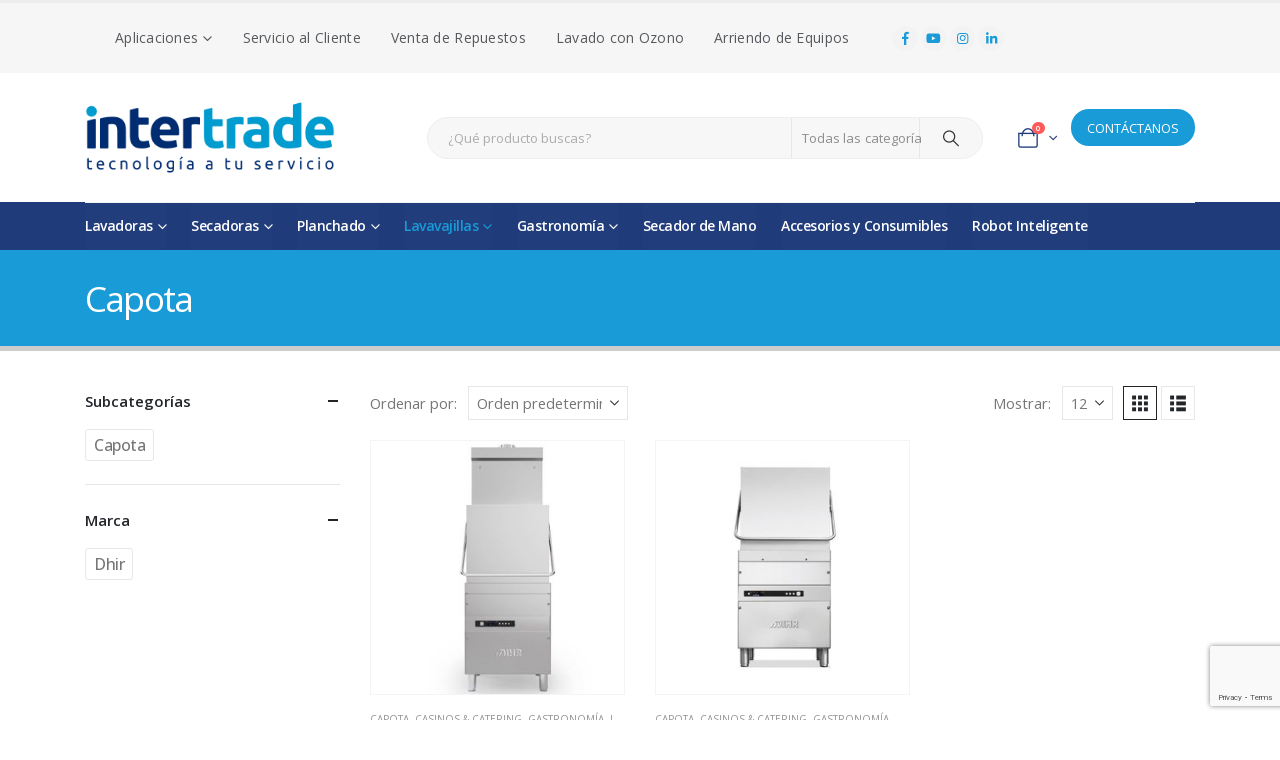

--- FILE ---
content_type: text/html; charset=UTF-8
request_url: https://intertrade.cl/categoria-producto/gastronomia/lavavajillas/capota/
body_size: 22395
content:
<!DOCTYPE html>
<html  lang="es-CL">
<head>
<!-- Google Tag Manager -->
<script>(function(w,d,s,l,i){w[l]=w[l]||[];w[l].push({'gtm.start':
new Date().getTime(),event:'gtm.js'});var f=d.getElementsByTagName(s)[0],
j=d.createElement(s),dl=l!='dataLayer'?'&l='+l:'';j.async=true;j.src=
'https://www.googletagmanager.com/gtm.js?id='+i+dl;f.parentNode.insertBefore(j,f);
})(window,document,'script','dataLayer','GTM-M9W65CR');</script>
<!-- End Google Tag Manager -->
<meta http-equiv="X-UA-Compatible" content="IE=edge" />
<meta http-equiv="Content-Type" content="text/html; charset=UTF-8" />
<meta name="viewport" content="width=device-width, initial-scale=1, minimum-scale=1" />
<link rel="profile" href="https://gmpg.org/xfn/11" />
<link rel="pingback" href="https://intertrade.cl/xmlrpc.php" />
<meta name='robots' content='index, follow, max-image-preview:large, max-snippet:-1, max-video-preview:-1' />
<!-- This site is optimized with the Yoast SEO plugin v26.7 - https://yoast.com/wordpress/plugins/seo/ -->
<title>Capota archivos - Intertrade Chile</title>
<link rel="canonical" href="https://intertrade.cl/categoria-producto/gastronomia/lavavajillas/capota/" />
<meta property="og:locale" content="es_ES" />
<meta property="og:type" content="article" />
<meta property="og:title" content="Capota archivos - Intertrade Chile" />
<meta property="og:url" content="https://intertrade.cl/categoria-producto/gastronomia/lavavajillas/capota/" />
<meta property="og:site_name" content="Intertrade Chile" />
<meta name="twitter:card" content="summary_large_image" />
<script type="application/ld+json" class="yoast-schema-graph">{"@context":"https://schema.org","@graph":[{"@type":"CollectionPage","@id":"https://intertrade.cl/categoria-producto/gastronomia/lavavajillas/capota/","url":"https://intertrade.cl/categoria-producto/gastronomia/lavavajillas/capota/","name":"Capota archivos - Intertrade Chile","isPartOf":{"@id":"https://intertrade.cl/#website"},"primaryImageOfPage":{"@id":"https://intertrade.cl/categoria-producto/gastronomia/lavavajillas/capota/#primaryimage"},"image":{"@id":"https://intertrade.cl/categoria-producto/gastronomia/lavavajillas/capota/#primaryimage"},"thumbnailUrl":"https://intertrade.cl/wp-content/uploads/2025/10/Lavavajillas-con-sistema-de-recuperacion-de-vapor-1.jpg","breadcrumb":{"@id":"https://intertrade.cl/categoria-producto/gastronomia/lavavajillas/capota/#breadcrumb"},"inLanguage":"es-CL"},{"@type":"ImageObject","inLanguage":"es-CL","@id":"https://intertrade.cl/categoria-producto/gastronomia/lavavajillas/capota/#primaryimage","url":"https://intertrade.cl/wp-content/uploads/2025/10/Lavavajillas-con-sistema-de-recuperacion-de-vapor-1.jpg","contentUrl":"https://intertrade.cl/wp-content/uploads/2025/10/Lavavajillas-con-sistema-de-recuperacion-de-vapor-1.jpg","width":600,"height":600},{"@type":"BreadcrumbList","@id":"https://intertrade.cl/categoria-producto/gastronomia/lavavajillas/capota/#breadcrumb","itemListElement":[{"@type":"ListItem","position":1,"name":"Portada","item":"https://intertrade.cl/"},{"@type":"ListItem","position":2,"name":"Gastronomía","item":"https://intertrade.cl/categoria-producto/gastronomia/"},{"@type":"ListItem","position":3,"name":"Lavavajillas","item":"https://intertrade.cl/categoria-producto/gastronomia/lavavajillas/"},{"@type":"ListItem","position":4,"name":"Capota"}]},{"@type":"WebSite","@id":"https://intertrade.cl/#website","url":"https://intertrade.cl/","name":"Intertrade","description":"Tecnología a tu Servicio","alternateName":"Tecnología a su servicio","potentialAction":[{"@type":"SearchAction","target":{"@type":"EntryPoint","urlTemplate":"https://intertrade.cl/?s={search_term_string}"},"query-input":{"@type":"PropertyValueSpecification","valueRequired":true,"valueName":"search_term_string"}}],"inLanguage":"es-CL"}]}</script>
<!-- / Yoast SEO plugin. -->
<link rel="alternate" type="application/rss+xml" title="Intertrade Chile &raquo; Feed" href="https://intertrade.cl/feed/" />
<link rel="alternate" type="application/rss+xml" title="Intertrade Chile &raquo; Feed de comentarios" href="https://intertrade.cl/comments/feed/" />
<link rel="alternate" type="application/rss+xml" title="Feed Intertrade Chile &raquo; Capota Categoría" href="https://intertrade.cl/categoria-producto/gastronomia/lavavajillas/capota/feed/" />
<link rel="shortcut icon" href="//intertrade.cl/wp-content/uploads/2025/09/favicon-intertrade.webp" type="image/x-icon" />
<link rel="apple-touch-icon" href="//intertrade.cl/wp-content/uploads/2025/09/favicon-intertrade.webp" />
<link rel="apple-touch-icon" sizes="120x120" href="//intertrade.cl/wp-content/uploads/2025/09/favicon-intertrade.webp" />
<link rel="apple-touch-icon" sizes="76x76" href="//intertrade.cl/wp-content/uploads/2025/09/favicon-intertrade.webp" />
<link rel="apple-touch-icon" sizes="152x152" href="//intertrade.cl/wp-content/uploads/2025/09/favicon-intertrade.webp" />
<style id='wp-img-auto-sizes-contain-inline-css'>
img:is([sizes=auto i],[sizes^="auto," i]){contain-intrinsic-size:3000px 1500px}
/*# sourceURL=wp-img-auto-sizes-contain-inline-css */
</style>
<style id='classic-theme-styles-inline-css'>
/*! This file is auto-generated */
.wp-block-button__link{color:#fff;background-color:#32373c;border-radius:9999px;box-shadow:none;text-decoration:none;padding:calc(.667em + 2px) calc(1.333em + 2px);font-size:1.125em}.wp-block-file__button{background:#32373c;color:#fff;text-decoration:none}
/*# sourceURL=/wp-includes/css/classic-themes.min.css */
</style>
<link rel='stylesheet' id='contact-form-7-css' href='https://intertrade.cl/wp-content/plugins/contact-form-7/includes/css/styles.css?ver=6.1.4' media='all' />
<link rel='stylesheet' id='sr7css-css' href='//intertrade.cl/wp-content/plugins/revslider/public/css/sr7.css?ver=6.7.36' media='all' />
<style id='woocommerce-inline-inline-css'>
.woocommerce form .form-row .required { visibility: visible; }
/*# sourceURL=woocommerce-inline-inline-css */
</style>
<link rel='stylesheet' id='porto-fs-progress-bar-css' href='https://intertrade.cl/wp-content/themes/porto/inc/lib/woocommerce-shipping-progress-bar/shipping-progress-bar.css?ver=7.6.2' media='all' />
<link rel='stylesheet' id='porto-css-vars-css' href='https://intertrade.cl/wp-content/uploads/porto_styles/theme_css_vars.css?ver=7.6.2' media='all' />
<link rel='stylesheet' id='js_composer_front-css' href='https://intertrade.cl/wp-content/uploads/porto_styles/js_composer.css?ver=7.6.2' media='all' />
<link rel='stylesheet' id='bootstrap-css' href='https://intertrade.cl/wp-content/uploads/porto_styles/bootstrap.css?ver=7.6.2' media='all' />
<link rel='stylesheet' id='porto-plugins-css' href='https://intertrade.cl/wp-content/themes/porto/css/plugins_optimized.css?ver=7.6.2' media='all' />
<link rel='stylesheet' id='porto-theme-css' href='https://intertrade.cl/wp-content/themes/porto/css/theme.css?ver=7.6.2' media='all' />
<link rel='stylesheet' id='porto-animate-css' href='https://intertrade.cl/wp-content/themes/porto/css/part/animate.css?ver=7.6.2' media='all' />
<link rel='stylesheet' id='porto-widget-contact-info-css' href='https://intertrade.cl/wp-content/themes/porto/css/part/widget-contact-info.css?ver=7.6.2' media='all' />
<link rel='stylesheet' id='porto-widget-tw-tweet-css' href='https://intertrade.cl/wp-content/themes/porto/css/part/widget-tw-tweet.css?ver=7.6.2' media='all' />
<link rel='stylesheet' id='porto-widget-text-css' href='https://intertrade.cl/wp-content/themes/porto/css/part/widget-text.css?ver=7.6.2' media='all' />
<link rel='stylesheet' id='porto-widget-tag-cloud-css' href='https://intertrade.cl/wp-content/themes/porto/css/part/widget-tag-cloud.css?ver=7.6.2' media='all' />
<link rel='stylesheet' id='porto-widget-follow-us-css' href='https://intertrade.cl/wp-content/themes/porto/css/part/widget-follow-us.css?ver=7.6.2' media='all' />
<link rel='stylesheet' id='porto-blog-legacy-css' href='https://intertrade.cl/wp-content/themes/porto/css/part/blog-legacy.css?ver=7.6.2' media='all' />
<link rel='stylesheet' id='porto-header-shop-css' href='https://intertrade.cl/wp-content/themes/porto/css/part/header-shop.css?ver=7.6.2' media='all' />
<link rel='stylesheet' id='porto-header-legacy-css' href='https://intertrade.cl/wp-content/themes/porto/css/part/header-legacy.css?ver=7.6.2' media='all' />
<link rel='stylesheet' id='porto-footer-legacy-css' href='https://intertrade.cl/wp-content/themes/porto/css/part/footer-legacy.css?ver=7.6.2' media='all' />
<link rel='stylesheet' id='porto-nav-panel-css' href='https://intertrade.cl/wp-content/themes/porto/css/part/nav-panel.css?ver=7.6.2' media='all' />
<link rel='stylesheet' id='porto-revslider-css' href='https://intertrade.cl/wp-content/themes/porto/css/part/revslider.css?ver=7.6.2' media='all' />
<link rel='stylesheet' id='porto-media-mobile-sidebar-css' href='https://intertrade.cl/wp-content/themes/porto/css/part/media-mobile-sidebar.css?ver=7.6.2' media='(max-width:991px)' />
<link rel='stylesheet' id='porto-shortcodes-css' href='https://intertrade.cl/wp-content/uploads/porto_styles/shortcodes.css?ver=7.6.2' media='all' />
<link rel='stylesheet' id='porto-theme-shop-css' href='https://intertrade.cl/wp-content/themes/porto/css/theme_shop.css?ver=7.6.2' media='all' />
<link rel='stylesheet' id='porto-shop-legacy-css' href='https://intertrade.cl/wp-content/themes/porto/css/part/shop-legacy.css?ver=7.6.2' media='all' />
<link rel='stylesheet' id='porto-shop-sidebar-base-css' href='https://intertrade.cl/wp-content/themes/porto/css/part/shop-sidebar-base.css?ver=7.6.2' media='all' />
<link rel='stylesheet' id='porto-wooco-widget-price-filter-css' href='https://intertrade.cl/wp-content/themes/porto/css/part/woo-widget-price-filter.css?ver=7.6.2' media='all' />
<link rel='stylesheet' id='porto-shop-toolbar-css' href='https://intertrade.cl/wp-content/themes/porto/css/theme/shop/other/toolbar.css?ver=7.6.2' media='all' />
<link rel='stylesheet' id='porto-theme-wpb-css' href='https://intertrade.cl/wp-content/themes/porto/css/theme_wpb.css?ver=7.6.2' media='all' />
<link rel='stylesheet' id='porto-dynamic-style-css' href='https://intertrade.cl/wp-content/uploads/porto_styles/dynamic_style.css?ver=7.6.2' media='all' />
<link rel='stylesheet' id='porto-account-login-style-css' href='https://intertrade.cl/wp-content/themes/porto/css/theme/shop/login-style/account-login.css?ver=7.6.2' media='all' />
<link rel='stylesheet' id='porto-theme-woopage-css' href='https://intertrade.cl/wp-content/themes/porto/css/theme/shop/other/woopage.css?ver=7.6.2' media='all' />
<link rel='stylesheet' id='porto-style-css' href='https://intertrade.cl/wp-content/themes/porto/style.css?ver=7.6.2' media='all' />
<style id='porto-style-inline-css'>
.screen-reader-text{display:none}
.side-header-narrow-bar-logo{max-width:250px}#header,.sticky-header .header-main.sticky{border-top:3px solid #ededed}@media (min-width:992px){}#login-form-popup{max-width:480px}#header .top-links > li.menu-item > a{font-size:14px;font-weight:normal;text-transform:none;letter-spacing:.275px;padding-left:15px;padding-right:15px;color:#56595e}#header .share-links a{width:2em;height:2em;box-shadow:none}#header .share-links a:not(:hover){color:#199bd8;background-color:rgba(0,0,0,0.01)}#header .share-links a:hover{color:#ffffff}#header .mobile-toggle{font-size:20px;background-color:#ffffff;color:#222529}@media (max-width:991px){#header .searchform{left:auto;right:-1.5rem}}.wpb_style_e3343cd4fa2ec98c1c9c470b10615485#mini-cart .cart-head{font-size:20px}.archive.post-type-archive-product .page-top.page-header-2,.tax-product_cat .page-top.page-header-2,.single-product .page-top.page-header-2{background-color:#199bd8 !important}.archive.post-type-archive-product .page-top.page-header-2 h1,.archive.post-type-archive-product .page-top.page-header-2 h2,.archive.post-type-archive-product .page-top.page-header-2 .breadcrumbs,.archive.post-type-archive-product .page-top.page-header-2 .breadcrumbs a,.tax-product_cat .page-top.page-header-2 h1,.tax-product_cat .page-top.page-header-2 h2,.single-product .page-top.page-header-2 h1,.single-product .page-top.page-header-2 h2,.tax-product_cat .page-top.page-header-2 .breadcrumbs,.tax-product_cat .page-top.page-header-2 .breadcrumbs a,.single-product .page-top.page-header-2 .breadcrumbs,.single-product .page-top.page-header-2 .breadcrumbs a{color:#ffffff !important}.archive.post-type-archive-product .page-top.page-header-2 .breadcrumbs a:hover,.tax-product_cat .page-top.page-header-2 .breadcrumbs a:hover,.single-product .page-top.page-header-2 .breadcrumbs a:hover{color:#e0e0e0 !important}
/*# sourceURL=porto-style-inline-css */
</style>
<script src="//intertrade.cl/wp-content/plugins/revslider/public/js/libs/tptools.js?ver=6.7.36" id="tp-tools-js" async data-wp-strategy="async"></script>
<script src="//intertrade.cl/wp-content/plugins/revslider/public/js/sr7.js?ver=6.7.36" id="sr7-js" async data-wp-strategy="async"></script>
<script src="https://intertrade.cl/wp-includes/js/jquery/jquery.min.js?ver=3.7.1" id="jquery-core-js"></script>
<script id="front-swastarkencl-script-js-extra">
var swastarkencl = {"url":"https://intertrade.cl/wp-admin/admin-ajax.php","change_agency_action":"swastarkencl_change_agency","commune_agencies_from_api_action":"get_commune_agencies_from_api","hide_starken_section_in_cart":"no","hide_deliver_to_agencies_options":"no","is_cart":"","nonce":"b12b48e296","enable_region_commune_in_checkout_fields":"no"};
//# sourceURL=front-swastarkencl-script-js-extra
</script>
<script src="https://intertrade.cl/wp-content/plugins/swastarkencl/assets/js/front-swastarkencl.js?ver=6.9" id="front-swastarkencl-script-js"></script>
<script src="https://intertrade.cl/wp-content/plugins/woocommerce/assets/js/jquery-blockui/jquery.blockUI.min.js?ver=2.7.0-wc.10.4.3" id="wc-jquery-blockui-js" data-wp-strategy="defer"></script>
<script src="https://intertrade.cl/wp-content/plugins/woocommerce/assets/js/js-cookie/js.cookie.min.js?ver=2.1.4-wc.10.4.3" id="wc-js-cookie-js" defer data-wp-strategy="defer"></script>
<script id="woocommerce-js-extra">
var woocommerce_params = {"ajax_url":"/wp-admin/admin-ajax.php","wc_ajax_url":"/?wc-ajax=%%endpoint%%","i18n_password_show":"Mostrar contrase\u00f1a","i18n_password_hide":"Ocultar contrase\u00f1a"};
//# sourceURL=woocommerce-js-extra
</script>
<script src="https://intertrade.cl/wp-content/plugins/woocommerce/assets/js/frontend/woocommerce.min.js?ver=10.4.3" id="woocommerce-js" defer data-wp-strategy="defer"></script>
<script id="wc-cart-fragments-js-extra">
var wc_cart_fragments_params = {"ajax_url":"/wp-admin/admin-ajax.php","wc_ajax_url":"/?wc-ajax=%%endpoint%%","cart_hash_key":"wc_cart_hash_664e966c94187938698afa2c2204db6e","fragment_name":"wc_fragments_664e966c94187938698afa2c2204db6e","request_timeout":"15000"};
//# sourceURL=wc-cart-fragments-js-extra
</script>
<script src="https://intertrade.cl/wp-content/plugins/woocommerce/assets/js/frontend/cart-fragments.min.js?ver=10.4.3" id="wc-cart-fragments-js" defer data-wp-strategy="defer"></script>
<script src="https://intertrade.cl/wp-content/plugins/woocommerce/assets/js/jquery-cookie/jquery.cookie.min.js?ver=1.4.1-wc.10.4.3" id="wc-jquery-cookie-js" defer data-wp-strategy="defer"></script>
<script></script><link rel="https://api.w.org/" href="https://intertrade.cl/wp-json/" /><link rel="alternate" title="JSON" type="application/json" href="https://intertrade.cl/wp-json/wp/v2/product_cat/101" /><link rel="EditURI" type="application/rsd+xml" title="RSD" href="https://intertrade.cl/xmlrpc.php?rsd" />
<meta name="generator" content="WordPress 6.9" />
<meta name="generator" content="WooCommerce 10.4.3" />
<script>
window.$zoho = window.$zoho || {};
$zoho.salesiq = $zoho.salesiq || {
ready: function () {}
};
</script>
<script
id="zsiqscript"
src="https://salesiq.zohopublic.com/widget?wc=siq9b8fc164ecc71c9f0a5a715effb786af68138d2b5aec8e529561c1babd9c6c10"
defer>
</script>
<script type="text/javascript" id="webfont-queue">
WebFontConfig = {
google: { families: [ 'Open+Sans:400,500,600,700','Shadows+Into+Light:400,700','Playfair+Display:400,700','Poppins:600' ] }
};
(function(d) {
var wf = d.createElement('script'), s = d.scripts[d.scripts.length - 1];
wf.src = 'https://intertrade.cl/wp-content/themes/porto/js/libs/webfont.js';
wf.async = true;
s.parentNode.insertBefore(wf, s);
})(document);</script>
<noscript><style>.woocommerce-product-gallery{ opacity: 1 !important; }</style></noscript>
<meta name="generator" content="Powered by WPBakery Page Builder - drag and drop page builder for WordPress."/>
<link rel="preconnect" href="https://fonts.googleapis.com">
<link rel="preconnect" href="https://fonts.gstatic.com/" crossorigin>
<meta name="generator" content="Powered by Slider Revolution 6.7.36 - responsive, Mobile-Friendly Slider Plugin for WordPress with comfortable drag and drop interface." />
<script>
window._tpt			??= {};
window.SR7			??= {};
_tpt.R				??= {};
_tpt.R.fonts		??= {};
_tpt.R.fonts.customFonts??= {};
SR7.devMode			=  false;
SR7.F 				??= {};
SR7.G				??= {};
SR7.LIB				??= {};
SR7.E				??= {};
SR7.E.gAddons		??= {};
SR7.E.php 			??= {};
SR7.E.nonce			= 'a6da247583';
SR7.E.ajaxurl		= 'https://intertrade.cl/wp-admin/admin-ajax.php';
SR7.E.resturl		= 'https://intertrade.cl/wp-json/';
SR7.E.slug_path		= 'revslider/revslider.php';
SR7.E.slug			= 'revslider';
SR7.E.plugin_url	= 'https://intertrade.cl/wp-content/plugins/revslider/';
SR7.E.wp_plugin_url = 'https://intertrade.cl/wp-content/plugins/';
SR7.E.revision		= '6.7.36';
SR7.E.fontBaseUrl	= '';
SR7.G.breakPoints 	= [1240,1024,778,480];
SR7.G.fSUVW 		= false;
SR7.E.modules 		= ['module','page','slide','layer','draw','animate','srtools','canvas','defaults','carousel','navigation','media','modifiers','migration'];
SR7.E.libs 			= ['WEBGL'];
SR7.E.css 			= ['csslp','cssbtns','cssfilters','cssnav','cssmedia'];
SR7.E.resources		= {};
SR7.E.ytnc			= false;
SR7.JSON			??= {};
/*! Slider Revolution 7.0 - Page Processor */
!function(){"use strict";window.SR7??={},window._tpt??={},SR7.version="Slider Revolution 6.7.16",_tpt.getMobileZoom=()=>_tpt.is_mobile?document.documentElement.clientWidth/window.innerWidth:1,_tpt.getWinDim=function(t){_tpt.screenHeightWithUrlBar??=window.innerHeight;let e=SR7.F?.modal?.visible&&SR7.M[SR7.F.module.getIdByAlias(SR7.F.modal.requested)];_tpt.scrollBar=window.innerWidth!==document.documentElement.clientWidth||e&&window.innerWidth!==e.c.module.clientWidth,_tpt.winW=_tpt.getMobileZoom()*window.innerWidth-(_tpt.scrollBar||"prepare"==t?_tpt.scrollBarW??_tpt.mesureScrollBar():0),_tpt.winH=_tpt.getMobileZoom()*window.innerHeight,_tpt.winWAll=document.documentElement.clientWidth},_tpt.getResponsiveLevel=function(t,e){return SR7.G.fSUVW?_tpt.closestGE(t,window.innerWidth):_tpt.closestGE(t,_tpt.winWAll)},_tpt.mesureScrollBar=function(){let t=document.createElement("div");return t.className="RSscrollbar-measure",t.style.width="100px",t.style.height="100px",t.style.overflow="scroll",t.style.position="absolute",t.style.top="-9999px",document.body.appendChild(t),_tpt.scrollBarW=t.offsetWidth-t.clientWidth,document.body.removeChild(t),_tpt.scrollBarW},_tpt.loadCSS=async function(t,e,s){return s?_tpt.R.fonts.required[e].status=1:(_tpt.R[e]??={},_tpt.R[e].status=1),new Promise(((i,n)=>{if(_tpt.isStylesheetLoaded(t))s?_tpt.R.fonts.required[e].status=2:_tpt.R[e].status=2,i();else{const o=document.createElement("link");o.rel="stylesheet";let l="text",r="css";o["type"]=l+"/"+r,o.href=t,o.onload=()=>{s?_tpt.R.fonts.required[e].status=2:_tpt.R[e].status=2,i()},o.onerror=()=>{s?_tpt.R.fonts.required[e].status=3:_tpt.R[e].status=3,n(new Error(`Failed to load CSS: ${t}`))},document.head.appendChild(o)}}))},_tpt.addContainer=function(t){const{tag:e="div",id:s,class:i,datas:n,textContent:o,iHTML:l}=t,r=document.createElement(e);if(s&&""!==s&&(r.id=s),i&&""!==i&&(r.className=i),n)for(const[t,e]of Object.entries(n))"style"==t?r.style.cssText=e:r.setAttribute(`data-${t}`,e);return o&&(r.textContent=o),l&&(r.innerHTML=l),r},_tpt.collector=function(){return{fragment:new DocumentFragment,add(t){var e=_tpt.addContainer(t);return this.fragment.appendChild(e),e},append(t){t.appendChild(this.fragment)}}},_tpt.isStylesheetLoaded=function(t){let e=t.split("?")[0];return Array.from(document.querySelectorAll('link[rel="stylesheet"], link[rel="preload"]')).some((t=>t.href.split("?")[0]===e))},_tpt.preloader={requests:new Map,preloaderTemplates:new Map,show:function(t,e){if(!e||!t)return;const{type:s,color:i}=e;if(s<0||"off"==s)return;const n=`preloader_${s}`;let o=this.preloaderTemplates.get(n);o||(o=this.build(s,i),this.preloaderTemplates.set(n,o)),this.requests.has(t)||this.requests.set(t,{count:0});const l=this.requests.get(t);clearTimeout(l.timer),l.count++,1===l.count&&(l.timer=setTimeout((()=>{l.preloaderClone=o.cloneNode(!0),l.anim&&l.anim.kill(),void 0!==_tpt.gsap?l.anim=_tpt.gsap.fromTo(l.preloaderClone,1,{opacity:0},{opacity:1}):l.preloaderClone.classList.add("sr7-fade-in"),t.appendChild(l.preloaderClone)}),150))},hide:function(t){if(!this.requests.has(t))return;const e=this.requests.get(t);e.count--,e.count<0&&(e.count=0),e.anim&&e.anim.kill(),0===e.count&&(clearTimeout(e.timer),e.preloaderClone&&(e.preloaderClone.classList.remove("sr7-fade-in"),e.anim=_tpt.gsap.to(e.preloaderClone,.3,{opacity:0,onComplete:function(){e.preloaderClone.remove()}})))},state:function(t){if(!this.requests.has(t))return!1;return this.requests.get(t).count>0},build:(t,e="#ffffff",s="")=>{if(t<0||"off"===t)return null;const i=parseInt(t);if(t="prlt"+i,isNaN(i))return null;if(_tpt.loadCSS(SR7.E.plugin_url+"public/css/preloaders/t"+i+".css","preloader_"+t),isNaN(i)||i<6){const n=`background-color:${e}`,o=1===i||2==i?n:"",l=3===i||4==i?n:"",r=_tpt.collector();["dot1","dot2","bounce1","bounce2","bounce3"].forEach((t=>r.add({tag:"div",class:t,datas:{style:l}})));const d=_tpt.addContainer({tag:"sr7-prl",class:`${t} ${s}`,datas:{style:o}});return r.append(d),d}{let n={};if(7===i){let t;e.startsWith("#")?(t=e.replace("#",""),t=`rgba(${parseInt(t.substring(0,2),16)}, ${parseInt(t.substring(2,4),16)}, ${parseInt(t.substring(4,6),16)}, `):e.startsWith("rgb")&&(t=e.slice(e.indexOf("(")+1,e.lastIndexOf(")")).split(",").map((t=>t.trim())),t=`rgba(${t[0]}, ${t[1]}, ${t[2]}, `),t&&(n.style=`border-top-color: ${t}0.65); border-bottom-color: ${t}0.15); border-left-color: ${t}0.65); border-right-color: ${t}0.15)`)}else 12===i&&(n.style=`background:${e}`);const o=[10,0,4,2,5,9,0,4,4,2][i-6],l=_tpt.collector(),r=l.add({tag:"div",class:"sr7-prl-inner",datas:n});Array.from({length:o}).forEach((()=>r.appendChild(l.add({tag:"span",datas:{style:`background:${e}`}}))));const d=_tpt.addContainer({tag:"sr7-prl",class:`${t} ${s}`});return l.append(d),d}}},SR7.preLoader={show:(t,e)=>{"off"!==(SR7.M[t]?.settings?.pLoader?.type??"off")&&_tpt.preloader.show(e||SR7.M[t].c.module,SR7.M[t]?.settings?.pLoader??{color:"#fff",type:10})},hide:(t,e)=>{"off"!==(SR7.M[t]?.settings?.pLoader?.type??"off")&&_tpt.preloader.hide(e||SR7.M[t].c.module)},state:(t,e)=>_tpt.preloader.state(e||SR7.M[t].c.module)},_tpt.prepareModuleHeight=function(t){window.SR7.M??={},window.SR7.M[t.id]??={},"ignore"==t.googleFont&&(SR7.E.ignoreGoogleFont=!0);let e=window.SR7.M[t.id];if(null==_tpt.scrollBarW&&_tpt.mesureScrollBar(),e.c??={},e.states??={},e.settings??={},e.settings.size??={},t.fixed&&(e.settings.fixed=!0),e.c.module=document.querySelector("sr7-module#"+t.id),e.c.adjuster=e.c.module.getElementsByTagName("sr7-adjuster")[0],e.c.content=e.c.module.getElementsByTagName("sr7-content")[0],"carousel"==t.type&&(e.c.carousel=e.c.content.getElementsByTagName("sr7-carousel")[0]),null==e.c.module||null==e.c.module)return;t.plType&&t.plColor&&(e.settings.pLoader={type:t.plType,color:t.plColor}),void 0===t.plType||"off"===t.plType||SR7.preLoader.state(t.id)&&SR7.preLoader.state(t.id,e.c.module)||SR7.preLoader.show(t.id,e.c.module),_tpt.winW||_tpt.getWinDim("prepare"),_tpt.getWinDim();let s=""+e.c.module.dataset?.modal;"modal"==s||"true"==s||"undefined"!==s&&"false"!==s||(e.settings.size.fullWidth=t.size.fullWidth,e.LEV??=_tpt.getResponsiveLevel(window.SR7.G.breakPoints,t.id),t.vpt=_tpt.fillArray(t.vpt,5),e.settings.vPort=t.vpt[e.LEV],void 0!==t.el&&"720"==t.el[4]&&t.gh[4]!==t.el[4]&&"960"==t.el[3]&&t.gh[3]!==t.el[3]&&"768"==t.el[2]&&t.gh[2]!==t.el[2]&&delete t.el,e.settings.size.height=null==t.el||null==t.el[e.LEV]||0==t.el[e.LEV]||"auto"==t.el[e.LEV]?_tpt.fillArray(t.gh,5,-1):_tpt.fillArray(t.el,5,-1),e.settings.size.width=_tpt.fillArray(t.gw,5,-1),e.settings.size.minHeight=_tpt.fillArray(t.mh??[0],5,-1),e.cacheSize={fullWidth:e.settings.size?.fullWidth,fullHeight:e.settings.size?.fullHeight},void 0!==t.off&&(t.off?.t&&(e.settings.size.m??={})&&(e.settings.size.m.t=t.off.t),t.off?.b&&(e.settings.size.m??={})&&(e.settings.size.m.b=t.off.b),t.off?.l&&(e.settings.size.p??={})&&(e.settings.size.p.l=t.off.l),t.off?.r&&(e.settings.size.p??={})&&(e.settings.size.p.r=t.off.r),e.offsetPrepared=!0),_tpt.updatePMHeight(t.id,t,!0))},_tpt.updatePMHeight=(t,e,s)=>{let i=SR7.M[t];var n=i.settings.size.fullWidth?_tpt.winW:i.c.module.parentNode.offsetWidth;n=0===n||isNaN(n)?_tpt.winW:n;let o=i.settings.size.width[i.LEV]||i.settings.size.width[i.LEV++]||i.settings.size.width[i.LEV--]||n,l=i.settings.size.height[i.LEV]||i.settings.size.height[i.LEV++]||i.settings.size.height[i.LEV--]||0,r=i.settings.size.minHeight[i.LEV]||i.settings.size.minHeight[i.LEV++]||i.settings.size.minHeight[i.LEV--]||0;if(l="auto"==l?0:l,l=parseInt(l),"carousel"!==e.type&&(n-=parseInt(e.onw??0)||0),i.MP=!i.settings.size.fullWidth&&n<o||_tpt.winW<o?Math.min(1,n/o):1,e.size.fullScreen||e.size.fullHeight){let t=parseInt(e.fho)||0,s=(""+e.fho).indexOf("%")>-1;e.newh=_tpt.winH-(s?_tpt.winH*t/100:t)}else e.newh=i.MP*Math.max(l,r);if(e.newh+=(parseInt(e.onh??0)||0)+(parseInt(e.carousel?.pt)||0)+(parseInt(e.carousel?.pb)||0),void 0!==e.slideduration&&(e.newh=Math.max(e.newh,parseInt(e.slideduration)/3)),e.shdw&&_tpt.buildShadow(e.id,e),i.c.adjuster.style.height=e.newh+"px",i.c.module.style.height=e.newh+"px",i.c.content.style.height=e.newh+"px",i.states.heightPrepared=!0,i.dims??={},i.dims.moduleRect=i.c.module.getBoundingClientRect(),i.c.content.style.left="-"+i.dims.moduleRect.left+"px",!i.settings.size.fullWidth)return s&&requestAnimationFrame((()=>{n!==i.c.module.parentNode.offsetWidth&&_tpt.updatePMHeight(e.id,e)})),void _tpt.bgStyle(e.id,e,window.innerWidth==_tpt.winW,!0);_tpt.bgStyle(e.id,e,window.innerWidth==_tpt.winW,!0),requestAnimationFrame((function(){s&&requestAnimationFrame((()=>{n!==i.c.module.parentNode.offsetWidth&&_tpt.updatePMHeight(e.id,e)}))})),i.earlyResizerFunction||(i.earlyResizerFunction=function(){requestAnimationFrame((function(){_tpt.getWinDim(),_tpt.moduleDefaults(e.id,e),_tpt.updateSlideBg(t,!0)}))},window.addEventListener("resize",i.earlyResizerFunction))},_tpt.buildShadow=function(t,e){let s=SR7.M[t];null==s.c.shadow&&(s.c.shadow=document.createElement("sr7-module-shadow"),s.c.shadow.classList.add("sr7-shdw-"+e.shdw),s.c.content.appendChild(s.c.shadow))},_tpt.bgStyle=async(t,e,s,i,n)=>{const o=SR7.M[t];if((e=e??o.settings).fixed&&!o.c.module.classList.contains("sr7-top-fixed")&&(o.c.module.classList.add("sr7-top-fixed"),o.c.module.style.position="fixed",o.c.module.style.width="100%",o.c.module.style.top="0px",o.c.module.style.left="0px",o.c.module.style.pointerEvents="none",o.c.module.style.zIndex=5e3,o.c.content.style.pointerEvents="none"),null==o.c.bgcanvas){let t=document.createElement("sr7-module-bg"),l=!1;if("string"==typeof e?.bg?.color&&e?.bg?.color.includes("{"))if(_tpt.gradient&&_tpt.gsap)e.bg.color=_tpt.gradient.convert(e.bg.color);else try{let t=JSON.parse(e.bg.color);(t?.orig||t?.string)&&(e.bg.color=JSON.parse(e.bg.color))}catch(t){return}let r="string"==typeof e?.bg?.color?e?.bg?.color||"transparent":e?.bg?.color?.string??e?.bg?.color?.orig??e?.bg?.color?.color??"transparent";if(t.style["background"+(String(r).includes("grad")?"":"Color")]=r,("transparent"!==r||n)&&(l=!0),o.offsetPrepared&&(t.style.visibility="hidden"),e?.bg?.image?.src&&(t.style.backgroundImage=`url(${e?.bg?.image.src})`,t.style.backgroundSize=""==(e.bg.image?.size??"")?"cover":e.bg.image.size,t.style.backgroundPosition=e.bg.image.position,t.style.backgroundRepeat=""==e.bg.image.repeat||null==e.bg.image.repeat?"no-repeat":e.bg.image.repeat,l=!0),!l)return;o.c.bgcanvas=t,e.size.fullWidth?t.style.width=_tpt.winW-(s&&_tpt.winH<document.body.offsetHeight?_tpt.scrollBarW:0)+"px":i&&(t.style.width=o.c.module.offsetWidth+"px"),e.sbt?.use?o.c.content.appendChild(o.c.bgcanvas):o.c.module.appendChild(o.c.bgcanvas)}o.c.bgcanvas.style.height=void 0!==e.newh?e.newh+"px":("carousel"==e.type?o.dims.module.h:o.dims.content.h)+"px",o.c.bgcanvas.style.left=!s&&e.sbt?.use||o.c.bgcanvas.closest("SR7-CONTENT")?"0px":"-"+(o?.dims?.moduleRect?.left??0)+"px"},_tpt.updateSlideBg=function(t,e){const s=SR7.M[t];let i=s.settings;s?.c?.bgcanvas&&(i.size.fullWidth?s.c.bgcanvas.style.width=_tpt.winW-(e&&_tpt.winH<document.body.offsetHeight?_tpt.scrollBarW:0)+"px":preparing&&(s.c.bgcanvas.style.width=s.c.module.offsetWidth+"px"))},_tpt.moduleDefaults=(t,e)=>{let s=SR7.M[t];null!=s&&null!=s.c&&null!=s.c.module&&(s.dims??={},s.dims.moduleRect=s.c.module.getBoundingClientRect(),s.c.content.style.left="-"+s.dims.moduleRect.left+"px",s.c.content.style.width=_tpt.winW-_tpt.scrollBarW+"px","carousel"==e.type&&(s.c.module.style.overflow="visible"),_tpt.bgStyle(t,e,window.innerWidth==_tpt.winW))},_tpt.getOffset=t=>{var e=t.getBoundingClientRect(),s=window.pageXOffset||document.documentElement.scrollLeft,i=window.pageYOffset||document.documentElement.scrollTop;return{top:e.top+i,left:e.left+s}},_tpt.fillArray=function(t,e){let s,i;t=Array.isArray(t)?t:[t];let n=Array(e),o=t.length;for(i=0;i<t.length;i++)n[i+(e-o)]=t[i],null==s&&"#"!==t[i]&&(s=t[i]);for(let t=0;t<e;t++)void 0!==n[t]&&"#"!=n[t]||(n[t]=s),s=n[t];return n},_tpt.closestGE=function(t,e){let s=Number.MAX_VALUE,i=-1;for(let n=0;n<t.length;n++)t[n]-1>=e&&t[n]-1-e<s&&(s=t[n]-1-e,i=n);return++i}}();</script>
<noscript><style> .wpb_animate_when_almost_visible { opacity: 1; }</style></noscript>	<style id='global-styles-inline-css'>
:root{--wp--preset--aspect-ratio--square: 1;--wp--preset--aspect-ratio--4-3: 4/3;--wp--preset--aspect-ratio--3-4: 3/4;--wp--preset--aspect-ratio--3-2: 3/2;--wp--preset--aspect-ratio--2-3: 2/3;--wp--preset--aspect-ratio--16-9: 16/9;--wp--preset--aspect-ratio--9-16: 9/16;--wp--preset--color--black: #000000;--wp--preset--color--cyan-bluish-gray: #abb8c3;--wp--preset--color--white: #ffffff;--wp--preset--color--pale-pink: #f78da7;--wp--preset--color--vivid-red: #cf2e2e;--wp--preset--color--luminous-vivid-orange: #ff6900;--wp--preset--color--luminous-vivid-amber: #fcb900;--wp--preset--color--light-green-cyan: #7bdcb5;--wp--preset--color--vivid-green-cyan: #00d084;--wp--preset--color--pale-cyan-blue: #8ed1fc;--wp--preset--color--vivid-cyan-blue: #0693e3;--wp--preset--color--vivid-purple: #9b51e0;--wp--preset--color--primary: var(--porto-primary-color);--wp--preset--color--secondary: var(--porto-secondary-color);--wp--preset--color--tertiary: var(--porto-tertiary-color);--wp--preset--color--quaternary: var(--porto-quaternary-color);--wp--preset--color--dark: var(--porto-dark-color);--wp--preset--color--light: var(--porto-light-color);--wp--preset--color--primary-hover: var(--porto-primary-light-5);--wp--preset--gradient--vivid-cyan-blue-to-vivid-purple: linear-gradient(135deg,rgb(6,147,227) 0%,rgb(155,81,224) 100%);--wp--preset--gradient--light-green-cyan-to-vivid-green-cyan: linear-gradient(135deg,rgb(122,220,180) 0%,rgb(0,208,130) 100%);--wp--preset--gradient--luminous-vivid-amber-to-luminous-vivid-orange: linear-gradient(135deg,rgb(252,185,0) 0%,rgb(255,105,0) 100%);--wp--preset--gradient--luminous-vivid-orange-to-vivid-red: linear-gradient(135deg,rgb(255,105,0) 0%,rgb(207,46,46) 100%);--wp--preset--gradient--very-light-gray-to-cyan-bluish-gray: linear-gradient(135deg,rgb(238,238,238) 0%,rgb(169,184,195) 100%);--wp--preset--gradient--cool-to-warm-spectrum: linear-gradient(135deg,rgb(74,234,220) 0%,rgb(151,120,209) 20%,rgb(207,42,186) 40%,rgb(238,44,130) 60%,rgb(251,105,98) 80%,rgb(254,248,76) 100%);--wp--preset--gradient--blush-light-purple: linear-gradient(135deg,rgb(255,206,236) 0%,rgb(152,150,240) 100%);--wp--preset--gradient--blush-bordeaux: linear-gradient(135deg,rgb(254,205,165) 0%,rgb(254,45,45) 50%,rgb(107,0,62) 100%);--wp--preset--gradient--luminous-dusk: linear-gradient(135deg,rgb(255,203,112) 0%,rgb(199,81,192) 50%,rgb(65,88,208) 100%);--wp--preset--gradient--pale-ocean: linear-gradient(135deg,rgb(255,245,203) 0%,rgb(182,227,212) 50%,rgb(51,167,181) 100%);--wp--preset--gradient--electric-grass: linear-gradient(135deg,rgb(202,248,128) 0%,rgb(113,206,126) 100%);--wp--preset--gradient--midnight: linear-gradient(135deg,rgb(2,3,129) 0%,rgb(40,116,252) 100%);--wp--preset--font-size--small: 13px;--wp--preset--font-size--medium: 20px;--wp--preset--font-size--large: 36px;--wp--preset--font-size--x-large: 42px;--wp--preset--spacing--20: 0.44rem;--wp--preset--spacing--30: 0.67rem;--wp--preset--spacing--40: 1rem;--wp--preset--spacing--50: 1.5rem;--wp--preset--spacing--60: 2.25rem;--wp--preset--spacing--70: 3.38rem;--wp--preset--spacing--80: 5.06rem;--wp--preset--shadow--natural: 6px 6px 9px rgba(0, 0, 0, 0.2);--wp--preset--shadow--deep: 12px 12px 50px rgba(0, 0, 0, 0.4);--wp--preset--shadow--sharp: 6px 6px 0px rgba(0, 0, 0, 0.2);--wp--preset--shadow--outlined: 6px 6px 0px -3px rgb(255, 255, 255), 6px 6px rgb(0, 0, 0);--wp--preset--shadow--crisp: 6px 6px 0px rgb(0, 0, 0);}:where(.is-layout-flex){gap: 0.5em;}:where(.is-layout-grid){gap: 0.5em;}body .is-layout-flex{display: flex;}.is-layout-flex{flex-wrap: wrap;align-items: center;}.is-layout-flex > :is(*, div){margin: 0;}body .is-layout-grid{display: grid;}.is-layout-grid > :is(*, div){margin: 0;}:where(.wp-block-columns.is-layout-flex){gap: 2em;}:where(.wp-block-columns.is-layout-grid){gap: 2em;}:where(.wp-block-post-template.is-layout-flex){gap: 1.25em;}:where(.wp-block-post-template.is-layout-grid){gap: 1.25em;}.has-black-color{color: var(--wp--preset--color--black) !important;}.has-cyan-bluish-gray-color{color: var(--wp--preset--color--cyan-bluish-gray) !important;}.has-white-color{color: var(--wp--preset--color--white) !important;}.has-pale-pink-color{color: var(--wp--preset--color--pale-pink) !important;}.has-vivid-red-color{color: var(--wp--preset--color--vivid-red) !important;}.has-luminous-vivid-orange-color{color: var(--wp--preset--color--luminous-vivid-orange) !important;}.has-luminous-vivid-amber-color{color: var(--wp--preset--color--luminous-vivid-amber) !important;}.has-light-green-cyan-color{color: var(--wp--preset--color--light-green-cyan) !important;}.has-vivid-green-cyan-color{color: var(--wp--preset--color--vivid-green-cyan) !important;}.has-pale-cyan-blue-color{color: var(--wp--preset--color--pale-cyan-blue) !important;}.has-vivid-cyan-blue-color{color: var(--wp--preset--color--vivid-cyan-blue) !important;}.has-vivid-purple-color{color: var(--wp--preset--color--vivid-purple) !important;}.has-black-background-color{background-color: var(--wp--preset--color--black) !important;}.has-cyan-bluish-gray-background-color{background-color: var(--wp--preset--color--cyan-bluish-gray) !important;}.has-white-background-color{background-color: var(--wp--preset--color--white) !important;}.has-pale-pink-background-color{background-color: var(--wp--preset--color--pale-pink) !important;}.has-vivid-red-background-color{background-color: var(--wp--preset--color--vivid-red) !important;}.has-luminous-vivid-orange-background-color{background-color: var(--wp--preset--color--luminous-vivid-orange) !important;}.has-luminous-vivid-amber-background-color{background-color: var(--wp--preset--color--luminous-vivid-amber) !important;}.has-light-green-cyan-background-color{background-color: var(--wp--preset--color--light-green-cyan) !important;}.has-vivid-green-cyan-background-color{background-color: var(--wp--preset--color--vivid-green-cyan) !important;}.has-pale-cyan-blue-background-color{background-color: var(--wp--preset--color--pale-cyan-blue) !important;}.has-vivid-cyan-blue-background-color{background-color: var(--wp--preset--color--vivid-cyan-blue) !important;}.has-vivid-purple-background-color{background-color: var(--wp--preset--color--vivid-purple) !important;}.has-black-border-color{border-color: var(--wp--preset--color--black) !important;}.has-cyan-bluish-gray-border-color{border-color: var(--wp--preset--color--cyan-bluish-gray) !important;}.has-white-border-color{border-color: var(--wp--preset--color--white) !important;}.has-pale-pink-border-color{border-color: var(--wp--preset--color--pale-pink) !important;}.has-vivid-red-border-color{border-color: var(--wp--preset--color--vivid-red) !important;}.has-luminous-vivid-orange-border-color{border-color: var(--wp--preset--color--luminous-vivid-orange) !important;}.has-luminous-vivid-amber-border-color{border-color: var(--wp--preset--color--luminous-vivid-amber) !important;}.has-light-green-cyan-border-color{border-color: var(--wp--preset--color--light-green-cyan) !important;}.has-vivid-green-cyan-border-color{border-color: var(--wp--preset--color--vivid-green-cyan) !important;}.has-pale-cyan-blue-border-color{border-color: var(--wp--preset--color--pale-cyan-blue) !important;}.has-vivid-cyan-blue-border-color{border-color: var(--wp--preset--color--vivid-cyan-blue) !important;}.has-vivid-purple-border-color{border-color: var(--wp--preset--color--vivid-purple) !important;}.has-vivid-cyan-blue-to-vivid-purple-gradient-background{background: var(--wp--preset--gradient--vivid-cyan-blue-to-vivid-purple) !important;}.has-light-green-cyan-to-vivid-green-cyan-gradient-background{background: var(--wp--preset--gradient--light-green-cyan-to-vivid-green-cyan) !important;}.has-luminous-vivid-amber-to-luminous-vivid-orange-gradient-background{background: var(--wp--preset--gradient--luminous-vivid-amber-to-luminous-vivid-orange) !important;}.has-luminous-vivid-orange-to-vivid-red-gradient-background{background: var(--wp--preset--gradient--luminous-vivid-orange-to-vivid-red) !important;}.has-very-light-gray-to-cyan-bluish-gray-gradient-background{background: var(--wp--preset--gradient--very-light-gray-to-cyan-bluish-gray) !important;}.has-cool-to-warm-spectrum-gradient-background{background: var(--wp--preset--gradient--cool-to-warm-spectrum) !important;}.has-blush-light-purple-gradient-background{background: var(--wp--preset--gradient--blush-light-purple) !important;}.has-blush-bordeaux-gradient-background{background: var(--wp--preset--gradient--blush-bordeaux) !important;}.has-luminous-dusk-gradient-background{background: var(--wp--preset--gradient--luminous-dusk) !important;}.has-pale-ocean-gradient-background{background: var(--wp--preset--gradient--pale-ocean) !important;}.has-electric-grass-gradient-background{background: var(--wp--preset--gradient--electric-grass) !important;}.has-midnight-gradient-background{background: var(--wp--preset--gradient--midnight) !important;}.has-small-font-size{font-size: var(--wp--preset--font-size--small) !important;}.has-medium-font-size{font-size: var(--wp--preset--font-size--medium) !important;}.has-large-font-size{font-size: var(--wp--preset--font-size--large) !important;}.has-x-large-font-size{font-size: var(--wp--preset--font-size--x-large) !important;}
/*# sourceURL=global-styles-inline-css */
</style>
</head>
<body class="archive tax-product_cat term-capota term-101 wp-embed-responsive wp-theme-porto theme-porto woocommerce woocommerce-page woocommerce-no-js porto-breadcrumbs-bb login-popup full blog-1 wpb-js-composer js-comp-ver-8.7.2 vc_responsive">
<!-- Google Tag Manager (noscript) -->
<noscript><iframe src="https://www.googletagmanager.com/ns.html?id=GTM-M9W65CR"
height="0" width="0" style="display:none;visibility:hidden"></iframe></noscript>
<!-- End Google Tag Manager (noscript) -->
<div class="page-wrapper"><!-- page wrapper -->
<!-- header wrapper -->
<div class="header-wrapper">
<header  id="header" class="header-builder header-builder-p">
<div class="porto-block" data-id="3216"><div class="container-fluid"><style>.vc_custom_1675267964744{padding-top: 10px !important;padding-bottom: 11px !important;background-color: #222529 !important;}.vc_custom_1761837241959{background-color: #f6f6f6 !important;}.vc_custom_1759099263678{background-color: #203b7a !important;}.vc_custom_1759099072148{margin-left: 10px !important;padding-top: 8px !important;padding-right: 8px !important;padding-bottom: 8px !important;padding-left: 8px !important;background-color: #151719 !important;}.vc_custom_1759099096309{margin-right: 9px !important;margin-left: 6px !important;padding-top: 8px !important;padding-right: 8px !important;padding-bottom: 8px !important;padding-left: 8px !important;background-color: #151719 !important;}.vc_custom_1671142372284{margin-top: -21px !important;margin-right: 20px !important;}.vc_custom_1762801711085{padding-top: 15px !important;padding-right: 15px !important;padding-bottom: 15px !important;padding-left: 15px !important;}.vc_custom_1657334161334{margin-top: 27px !important;margin-bottom: 27px !important;}.vc_custom_1657334432723{border-top-width: 1px !important;border-top-color: #f4f4f4 !important;border-top-style: solid !important;}#header .wpb_custom_0cb467d5e3beff7f4c3d089a0746221a.top-links > li.menu-item > a, #header .wpb_custom_0cb467d5e3beff7f4c3d089a0746221a.main-menu > li.menu-item > a, #header .wpb_custom_0cb467d5e3beff7f4c3d089a0746221a .menu-custom-block a, #header .wpb_custom_0cb467d5e3beff7f4c3d089a0746221a .menu-custom-block span, .wpb_custom_0cb467d5e3beff7f4c3d089a0746221a .sidebar-menu>li.menu-item>a, #header .wpb_custom_0cb467d5e3beff7f4c3d089a0746221a.porto-popup-menu .main-menu > li.menu-item > a{padding-top: 13px;padding-right: 0px;padding-bottom: 14px;padding-left: 0px;}.wpb_custom_0cb467d5e3beff7f4c3d089a0746221a .sidebar-menu .popup:before{top: calc( calc( 13px / 2 + 14px / 2 - 0.5px ) + ( -1 * var(--porto-sd-menu-popup-top, 0px) ) );}.wpb_custom_0cb467d5e3beff7f4c3d089a0746221a.menu-hover-underline > li.menu-item > a:before{margin-left: 0px; margin-right: 0px}#header .wpb_custom_0cb467d5e3beff7f4c3d089a0746221a.top-links > li.menu-item, #header .wpb_custom_0cb467d5e3beff7f4c3d089a0746221a.main-menu > li.menu-item, #header .wpb_custom_0cb467d5e3beff7f4c3d089a0746221a .menu-custom-block, #header .wpb_custom_0cb467d5e3beff7f4c3d089a0746221a.porto-popup-menu .main-menu > li.menu-item{margin-top:0px; margin-right:25px; margin-bottom:0px; margin-left: 0px;}.wpb_custom_7b4d233d90a4e326c841dc0b80748906 .porto-u-sub-heading{font-weight:500;letter-spacing:0.325px;line-height:23px;font-size:13px;}#header .wpb_custom_ad0af6b5337f6ffc57d3bc0129352d5f .narrow ul.sub-menu, .wpb_custom_ad0af6b5337f6ffc57d3bc0129352d5f .wide .popup>.inner, .wpb_custom_ad0af6b5337f6ffc57d3bc0129352d5f.porto-popup-menu .sub-menu{padding-top: 10px;padding-bottom: 10px;}#header .wpb_custom_ad0af6b5337f6ffc57d3bc0129352d5f .porto-narrow-sub-menu ul.sub-menu{top: -10px;}#header .wpb_custom_d3a1798346b8d526058615b2470cc155 a{margin-top:0px; margin-right:0px; margin-bottom:0px; margin-left: -1px;}.wpb_custom_9a999b41f9b24f75fbcba3ed101d907d.mobile-toggle{padding-top:7px!important; padding-right:13px!important; padding-bottom:7px!important; padding-left: 0px!important;}#header .wpb_custom_d18bcf8c8863b1eb5c7be9fd91d15b1d .search-toggle{font-size: 26px;color: #222529;}#header .wpb_custom_d18bcf8c8863b1eb5c7be9fd91d15b1d .searchform{max-width: 567px;border-color: #eeeeee;}#header .wpb_custom_d18bcf8c8863b1eb5c7be9fd91d15b1d .search-layout-advanced{width: 100%;}#header .wpb_custom_d18bcf8c8863b1eb5c7be9fd91d15b1d input{max-width: 100%;max-width: 100%;}#header .wpb_custom_d18bcf8c8863b1eb5c7be9fd91d15b1d .searchform input, #header .wpb_custom_d18bcf8c8863b1eb5c7be9fd91d15b1d .searchform select, #header .wpb_custom_d18bcf8c8863b1eb5c7be9fd91d15b1d .searchform .selectric .label, #header .wpb_custom_d18bcf8c8863b1eb5c7be9fd91d15b1d .searchform .selectric, #header .wpb_custom_d18bcf8c8863b1eb5c7be9fd91d15b1d .searchform button{height: 40px;line-height: 40px;}.fixed-header #header .wpb_custom_d18bcf8c8863b1eb5c7be9fd91d15b1d .searchform, #header .wpb_custom_d18bcf8c8863b1eb5c7be9fd91d15b1d .searchform, .fixed-header #header.sticky-header .wpb_custom_d18bcf8c8863b1eb5c7be9fd91d15b1d .searchform{background-color: #f7f7f7;}#header .wpb_custom_d18bcf8c8863b1eb5c7be9fd91d15b1d.searchform-popup.simple-search-layout .search-toggle:after{border-bottom-color: #f7f7f7;}#header .wpb_custom_d18bcf8c8863b1eb5c7be9fd91d15b1d .searchform.search-layout-overlay .selectric-cat{border-color: #eeeeee;}#header .wpb_custom_d18bcf8c8863b1eb5c7be9fd91d15b1d .searchform.search-layout-overlay .text{border-color: #eeeeee;}#header .wpb_custom_d18bcf8c8863b1eb5c7be9fd91d15b1d .searchform.search-layout-overlay .button-wrap{border-color: #eeeeee;}#header .wpb_custom_d18bcf8c8863b1eb5c7be9fd91d15b1d.search-popup .searchform-fields{border-color: #eeeeee;}#header .wpb_custom_d18bcf8c8863b1eb5c7be9fd91d15b1d.searchform-popup:not(.simple-search-layout) .search-toggle:after{border-bottom-color: #eeeeee;}#header .wpb_custom_d18bcf8c8863b1eb5c7be9fd91d15b1d .search-layout-reveal input{border-bottom-color: #eeeeee;}#header .wpb_custom_d18bcf8c8863b1eb5c7be9fd91d15b1d input::placeholder{color: #8d8d8d;}#header .wpb_custom_d18bcf8c8863b1eb5c7be9fd91d15b1d.searchform-popup .text, #header .wpb_custom_d18bcf8c8863b1eb5c7be9fd91d15b1d.searchform-popup input, #header .wpb_custom_d18bcf8c8863b1eb5c7be9fd91d15b1d.searchform-popup .searchform-cats input{width: 100%;}#header .wpb_custom_d18bcf8c8863b1eb5c7be9fd91d15b1d .searchform button{padding-top: 0px;padding-right: 15px;padding-bottom: 0px;padding-left: 15px;}#header .wpb_custom_d18bcf8c8863b1eb5c7be9fd91d15b1d.searchform-popup input, #header .wpb_custom_d18bcf8c8863b1eb5c7be9fd91d15b1d.searchform-popup select, #header .wpb_custom_d18bcf8c8863b1eb5c7be9fd91d15b1d.searchform-popup .selectric, #header .wpb_custom_d18bcf8c8863b1eb5c7be9fd91d15b1d.searchform-popup .selectric-hover .selectric, #header .wpb_custom_d18bcf8c8863b1eb5c7be9fd91d15b1d.searchform-popup .selectric-open .selectric, #header .wpb_custom_d18bcf8c8863b1eb5c7be9fd91d15b1d.searchform-popup .autocomplete-suggestions, #header .wpb_custom_d18bcf8c8863b1eb5c7be9fd91d15b1d.searchform-popup .selectric-items{border-color: #e7e7e7;}#header .wpb_custom_d18bcf8c8863b1eb5c7be9fd91d15b1d .searchform .selectric .label, #header .wpb_custom_d18bcf8c8863b1eb5c7be9fd91d15b1d .searchform select{padding-top: 0px;padding-right: 18px;padding-bottom: 0px;padding-left: 10px;}#header .wpb_custom_d18bcf8c8863b1eb5c7be9fd91d15b1d .selectric .label, #header .wpb_custom_d18bcf8c8863b1eb5c7be9fd91d15b1d select{color: #8d8d8d;}.wpb_custom_ae2906442e5cf7509dc429abab3716e8#mini-cart .minicart-icon, .wpb_custom_ae2906442e5cf7509dc429abab3716e8#mini-cart.minicart-arrow-alt .cart-head:after{color: #203b7a;}#header .wpb_custom_0cb467d5e3beff7f4c3d089a0746221a.main-menu > li.menu-item > a, #header .wpb_custom_0cb467d5e3beff7f4c3d089a0746221a .menu-custom-block span, #header .wpb_custom_0cb467d5e3beff7f4c3d089a0746221a .menu-custom-block a, .wpb_custom_0cb467d5e3beff7f4c3d089a0746221a .sidebar-menu > li.menu-item > a, #header .wpb_custom_0cb467d5e3beff7f4c3d089a0746221a.porto-popup-menu .main-menu > li.menu-item > a{font-family:Open Sans;font-weight:600;letter-spacing:-0.5px;text-transform:inherit;font-size:14px;}#header .wpb_custom_0cb467d5e3beff7f4c3d089a0746221a.main-menu > li.menu-item > a, .wpb_custom_0cb467d5e3beff7f4c3d089a0746221a .sidebar-menu > li.menu-item > a, #header .wpb_custom_0cb467d5e3beff7f4c3d089a0746221a.porto-popup-menu .main-menu > li.menu-item > a, #header .wpb_custom_0cb467d5e3beff7f4c3d089a0746221a.main-menu > li.menu-item > .arrow:before, .wpb_custom_0cb467d5e3beff7f4c3d089a0746221a .sidebar-menu > li.menu-item > .arrow:before, #header .wpb_custom_0cb467d5e3beff7f4c3d089a0746221a.porto-popup-menu .main-menu > li.menu-item > .arrow:before{color: #ffffff;}#header .wpb_custom_0cb467d5e3beff7f4c3d089a0746221a.top-links > li.menu-item > a, #header .wpb_custom_0cb467d5e3beff7f4c3d089a0746221a.main-menu > li.menu-item > a, .wpb_custom_0cb467d5e3beff7f4c3d089a0746221a .sidebar-menu > li.menu-item, #header .wpb_custom_0cb467d5e3beff7f4c3d089a0746221a.porto-popup-menu .main-menu > li.menu-item > a{background-color: rgba(255,255,255,0.01);}#header .wpb_custom_0cb467d5e3beff7f4c3d089a0746221a.main-menu > li.menu-item.active > a, #header .wpb_custom_0cb467d5e3beff7f4c3d089a0746221a.main-menu > li.menu-item:hover > a, .wpb_custom_0cb467d5e3beff7f4c3d089a0746221a .sidebar-menu > li.menu-item:hover > a, .wpb_custom_0cb467d5e3beff7f4c3d089a0746221a .sidebar-menu > li.menu-item.active > a, #header .wpb_custom_0cb467d5e3beff7f4c3d089a0746221a.porto-popup-menu .main-menu > li.menu-item.active:hover > a, #header .wpb_custom_0cb467d5e3beff7f4c3d089a0746221a.porto-popup-menu .main-menu > li.menu-item:hover > a, #header .wpb_custom_0cb467d5e3beff7f4c3d089a0746221a.main-menu > li.menu-item.active > .arrow:before, #header .wpb_custom_0cb467d5e3beff7f4c3d089a0746221a.main-menu > li.menu-item:hover > .arrow:before, .wpb_custom_0cb467d5e3beff7f4c3d089a0746221a .sidebar-menu > li.menu-item:hover > .arrow:before, .wpb_custom_0cb467d5e3beff7f4c3d089a0746221a .sidebar-menu > li.menu-item.active > .arrow:before, #header .wpb_custom_0cb467d5e3beff7f4c3d089a0746221a.porto-popup-menu .main-menu > li.menu-item.active:hover > .arrow:before, #header .wpb_custom_0cb467d5e3beff7f4c3d089a0746221a.porto-popup-menu .main-menu > li.menu-item:hover > .arrow:before{color: #199bd8;}.wpb_custom_0cb467d5e3beff7f4c3d089a0746221a.menu-hover-line>li.menu-item>a:before{background-color: #199bd8;}#header .wpb_custom_0cb467d5e3beff7f4c3d089a0746221a.top-links > li.menu-item:hover > a, #header .wpb_custom_0cb467d5e3beff7f4c3d089a0746221a.top-links > li.menu-item.has-sub:hover > a, #header .wpb_custom_0cb467d5e3beff7f4c3d089a0746221a.main-menu > li.menu-item.active > a, #header .wpb_custom_0cb467d5e3beff7f4c3d089a0746221a.main-menu > li.menu-item:hover > a, .wpb_custom_0cb467d5e3beff7f4c3d089a0746221a .sidebar-menu > li.menu-item:hover, .wpb_custom_0cb467d5e3beff7f4c3d089a0746221a .sidebar-menu > li.menu-item.active, #header .wpb_custom_0cb467d5e3beff7f4c3d089a0746221a.porto-popup-menu .main-menu > li.menu-item.active:hover > a, #header .wpb_custom_0cb467d5e3beff7f4c3d089a0746221a.porto-popup-menu .main-menu > li.menu-item:hover > a{background-color: rgba(255,255,255,0.01);}.wpb_custom_0cb467d5e3beff7f4c3d089a0746221a li.menu-item>a>[class*=" fa-"], .wpb_custom_0cb467d5e3beff7f4c3d089a0746221a li.menu-item>a>svg{width: 0px;}.wpb_custom_0cb467d5e3beff7f4c3d089a0746221a li.menu-item>a>i, .wpb_custom_0cb467d5e3beff7f4c3d089a0746221a li.menu-item>a>svg{font-size: 0px;}.wpb_custom_0cb467d5e3beff7f4c3d089a0746221a li.menu-item>a>.avatar, .wpb_custom_0cb467d5e3beff7f4c3d089a0746221a li.menu-item>a>i, .wpb_custom_0cb467d5e3beff7f4c3d089a0746221a li.menu-item>a>svg{margin-right: 0px;}</style><div class="vc_row wpb_row row top-row custom-notice d-none overflow-hidden position-relative vc_custom_1675267964744 text-center vc_row-has-fill wpb_custom_034b39d9bc6c6b310d69e39f0ccf274f"><div class="vc_column_container col-md-12 text-center"><div class="wpb_wrapper vc_column-inner"><div class="porto-u-heading mb-0 d-inline-block me-0  wpb_custom_7b4d233d90a4e326c841dc0b80748906 porto-u-55ca8359258f9a412be7e73af65d2aac "><div class="porto-u-sub-heading" style="color: #ffffff;">GIROX LLEGA A CHILE. Consigue hasta un <strong>10% dcto.</strong> por lanzamiento de productos GIROX.</div><style>.porto-u-55ca8359258f9a412be7e73af65d2aac.porto-u-heading{text-align:center}</style></div><h2 style="font-size: 10px;color: #ffffff;line-height: 1;font-weight:700;letter-spacing:0.325px" class="vc_custom_heading vc_do_custom_heading mb-0 d-inline-block mr-0 vc_custom_1759099072148 wpb_custom_aa365bd5046e8294520b4e73732b9d15 align-left text-uppercase" >Lavadora Industrial</h2><h2 style="font-size: 10px;color: #ffffff;line-height: 1;font-weight:700;letter-spacing:0.325px" class="vc_custom_heading vc_do_custom_heading mb-0 d-inline-block mr-0 vc_custom_1759099096309 wpb_custom_aa365bd5046e8294520b4e73732b9d15 align-left text-uppercase" >Robot de limpieza industrial</h2><p style="font-size: 11px;color: rgba(255,255,255,0.5);letter-spacing:0.325px" class="vc_custom_heading vc_do_custom_heading mb-0 d-inline-block wpb_custom_aa365bd5046e8294520b4e73732b9d15 align-left" >* Tiempo limitado.</p><div class="porto-just-icon-wrapper porto-icon none mfp-close  vc_custom_1671142372284" style="color:#ffffff;font-size:32px;"><i class="porto-icon-spin1"></i></div></div></div></div><div class="vc_row wpb_row top-row py-1 vc_custom_1761837241959 vc_row-has-fill porto-inner-container wpb_custom_034b39d9bc6c6b310d69e39f0ccf274f"><div class="porto-wrap-container container"><div class="row align-items-center"><div class="vc_column_container col-md-12"><div class="wpb_wrapper vc_column-inner"><ul id="menu-top-itd" class="top-links mega-menu show-arrow wpb_custom_ad0af6b5337f6ffc57d3bc0129352d5f  vc_custom_1762801711085 d-none d-lg-block mr-2 pr-2"><li id="nav-menu-item-3222" class="menu-item menu-item-type-custom menu-item-object-custom menu-item-has-children has-sub narrow"><a href="#">Aplicaciones</a>
<div class="popup"><div class="inner" style=""><ul class="sub-menu porto-narrow-sub-menu">
<li id="nav-menu-item-3223" class="menu-item menu-item-type-custom menu-item-object-custom" data-cols="1"><a href="https://intertrade.cl/categoria-producto/uncategorized/lav-ind/">Lavandería Industrial</a></li>
<li id="nav-menu-item-3224" class="menu-item menu-item-type-custom menu-item-object-custom" data-cols="1"><a href="https://intertrade.cl/categoria-producto/uncategorized/lav-pub/">Lavandería Comercial</a></li>
<li id="nav-menu-item-3225" class="menu-item menu-item-type-custom menu-item-object-custom" data-cols="1"><a href="https://intertrade.cl/categoria-producto/uncategorized/lav-ed/">Lavandería Autoservicio</a></li>
<li id="nav-menu-item-3226" class="menu-item menu-item-type-custom menu-item-object-custom" data-cols="1"><a href="https://intertrade.cl/categoria-producto/segmento/hoteleria/">Hotelería</a></li>
<li id="nav-menu-item-3227" class="menu-item menu-item-type-custom menu-item-object-custom" data-cols="1"><a href="https://intertrade.cl/categoria-producto/uncategorized/restaurant/">Restaurantes</a></li>
<li id="nav-menu-item-3322" class="menu-item menu-item-type-post_type menu-item-object-page" data-cols="1"><a href="https://intertrade.cl/bomberos/">Bomberos</a></li>
</ul></div></div>
</li>
<li id="nav-menu-item-3221" class="menu-item menu-item-type-post_type menu-item-object-page narrow"><a href="https://intertrade.cl/servicio-al-cliente/">Servicio al Cliente</a></li>
<li id="nav-menu-item-3220" class="menu-item menu-item-type-post_type menu-item-object-page narrow"><a href="https://intertrade.cl/venta-de-repuestos/">Venta de Repuestos</a></li>
<li id="nav-menu-item-3219" class="menu-item menu-item-type-post_type menu-item-object-page narrow"><a href="https://intertrade.cl/lavado-con-ozono/">Lavado con Ozono</a></li>
<li id="nav-menu-item-3218" class="menu-item menu-item-type-post_type menu-item-object-page narrow"><a href="https://intertrade.cl/arriendo/">Arriendo de Equipos</a></li>
</ul><span class="separator d-none d-lg-block m-r-sm m-l-sm" style="border-left-width:1px;height:20px;border-left-color:rgba(255,255,255,0.18)"></span><div class="share-links wpb_custom_d3a1798346b8d526058615b2470cc155 ml-auto ml-md-0">		<a target="_blank"  rel="nofollow noopener noreferrer" class="share-facebook" href="https://www.facebook.com/IntertradeChile" aria-label="Facebook" title="Facebook"></a>
<a target="_blank"  rel="nofollow noopener noreferrer" class="share-youtube" href="https://www.youtube.com/@intertradechile3829" aria-label="Youtube" title="Youtube"></a>
<a target="_blank"  rel="nofollow noopener noreferrer" class="share-instagram" href="https://www.instagram.com/intertradechile" aria-label="Instagram" title="Instagram"></a>
<a target="_blank"  rel="nofollow noopener noreferrer" class="share-linkedin" href="https://www.linkedin.com/company/intertrade-chile-s.a." aria-label="LinkedIn" title="LinkedIn"></a>
</div></div></div></div></div></div><div class="vc_row wpb_row top-row no-padding porto-inner-container wpb_custom_034b39d9bc6c6b310d69e39f0ccf274f"><div class="porto-wrap-container container"><div class="row align-items-center"><div class="flex-auto vc_column_container col-md-1 vc_custom_1657334161334"><div class="wpb_wrapper vc_column-inner"><a  aria-label="Mobile Menu" href="#" class="mobile-toggle  wpb_custom_9a999b41f9b24f75fbcba3ed101d907d"><i class="fas fa-bars"></i></a>
<div class="logo wpb_custom_1c5be94e08328b7326efe21c5063bd7b me-sm-3 me-0">
<a aria-label="Site Logo" href="https://intertrade.cl/" title="Intertrade Chile - Tecnología a tu Servicio"  rel="home">
<img class="porto-lazyload img-responsive sticky-logo sticky-retina-logo" width="250" height="75" src="https://intertrade.cl/wp-content/uploads/porto_placeholders/100x30.jpg" data-oi="//intertrade.cl/wp-content/uploads/2025/09/lg-intertrade-scaled.webp" alt="Intertrade Chile" /><img class="porto-lazyload img-responsive standard-logo retina-logo" width="250" height="75" src="https://intertrade.cl/wp-content/uploads/porto_placeholders/100x30.jpg" data-oi="//intertrade.cl/wp-content/uploads/2025/09/lg-intertrade-scaled.webp" alt="Intertrade Chile" />	</a>
</div>
</div></div><div class="flex-1 ml-xl-1 vc_column_container col-md-11"><div class="wpb_wrapper vc_column-inner"><div class="searchform-popup wpb_custom_d18bcf8c8863b1eb5c7be9fd91d15b1d w-auto mr-lg-1 ml-xl-5 px-xl-4 px-0 search-lg-auto flex-lg-grow-1 flex-grow-auto d-none d-sm-inline-block search-popup-left advanced-search-layout ssm-advanced-search-layout search-rounded"><a  class="search-toggle" role="button" aria-label="Search Toggle" href="#"><i class="porto-icon-magnifier"></i><span class="search-text">Search</span></a>	<form action="https://intertrade.cl/" method="get"
class="searchform search-layout-advanced searchform-cats">
<div class="searchform-fields">
<span class="text"><input name="s" type="text" value="" placeholder="¿Qué producto buscas?" autocomplete="off" /></span>
<input type="hidden" name="post_type" value="product"/>
<select aria-label="Search Categories"  name='product_cat' id='product_cat' class='cat'>
<option value='0'>Todas las categorías</option>
<option class="level-0" value="uncategorized">Uncategorized</option>
<option class="level-0" value="outlet">Outlet</option>
<option class="level-0" value="industria">Industria</option>
<option class="level-0" value="clinicas-hospitales">Clínicas / Hospitales</option>
<option class="level-0" value="casinos-catering">Casinos &amp; Catering</option>
<option class="level-0" value="limpieza-a-vapor">Limpieza a vapor</option>
<option class="level-0" value="lavanderia">Lavandería</option>
<option class="level-0" value="secadores-de-mano">Secadores de mano</option>
<option class="level-0" value="gastronomia">Gastronomía</option>
<option class="level-0" value="desinfeccion">Desinfección</option>
<option class="level-0" value="higiene">Higiene</option>
<option class="level-0" value="segmento">Segmento</option>
<option class="level-0" value="categorias">Categorías</option>
<option class="level-0" value="robot-de-limpieza">Robot de Limpieza</option>
</select>
<span class="button-wrap">
<button class="btn btn-special" aria-label="Search" title="Search" type="submit">
<i class="porto-icon-magnifier"></i>
</button>
</span>
</div>
<div class="live-search-list"></div>
</form>
</div>		<div id="mini-cart" aria-haspopup="true" class="mini-cart minicart-arrow-alt wpb_custom_ae2906442e5cf7509dc429abab3716e8 m-l-xs wpb_style_e3343cd4fa2ec98c1c9c470b10615485">
<div class="cart-head">
<span class="cart-icon"><i class="minicart-icon porto-icon-cart-thick"></i><span class="cart-items">0</span></span><span class="cart-items-text">0 items</span>			</div>
<div class="cart-popup widget_shopping_cart">
<div class="widget_shopping_cart_content">
<div class="cart-loading"></div>
</div>
</div>
</div>
<div class="vc_btn3-container vc_btn3-center vc_do_btn" >
<a class="vc_general vc_btn3 vc_btn3-size-md vc_btn3-shape-round vc_btn3-style-custom wpb_custom_6687b26f39488ddbb85ddb3c1ce8e111 btn" style="background-color:#199bd8; color:#ffffff; background-color:#199bd8; color:#ffffff;" href="https://intertrade.cl/contacto/" title="Contacto">CONTÁCTANOS</a>	</div>
</div></div></div></div></div><div class="vc_row wpb_row top-row d-none d-lg-block header-main-auto vc_custom_1759099263678 no-padding header-main vc_row-has-fill porto-inner-container wpb_custom_034b39d9bc6c6b310d69e39f0ccf274f"><div class="porto-wrap-container container"><div class="row"><div class="vc_column_container col-md-12 vc_custom_1657334432723"><div class="wpb_wrapper vc_column-inner"><ul id="menu-principal-itd" class="wpb_custom_0cb467d5e3beff7f4c3d089a0746221a mr-auto main-menu mega-menu show-arrow"><li id="nav-menu-item-3229" class="menu-item menu-item-type-custom menu-item-object-custom menu-item-has-children has-sub narrow"><a href="/categoria-producto/lavanderia/lavadoras/">Lavadoras</a>
<div class="popup"><div class="inner" style=""><ul class="sub-menu porto-narrow-sub-menu">
<li id="nav-menu-item-3236" class="menu-item menu-item-type-custom menu-item-object-custom" data-cols="1"><a href="/categoria-producto/lavanderia/lavadoras/comerciales/">Lavadoras Comerciales</a></li>
<li id="nav-menu-item-3237" class="menu-item menu-item-type-custom menu-item-object-custom" data-cols="1"><a href="/categoria-producto/lavanderia/lavadoras/industriales/">Lavadoras Industriales</a></li>
</ul></div></div>
</li>
<li id="nav-menu-item-3230" class="menu-item menu-item-type-custom menu-item-object-custom menu-item-has-children has-sub narrow"><a href="/categoria-producto/lavanderia/secadoras/">Secadoras</a>
<div class="popup"><div class="inner" style=""><ul class="sub-menu porto-narrow-sub-menu">
<li id="nav-menu-item-3238" class="menu-item menu-item-type-custom menu-item-object-custom" data-cols="1"><a href="/categoria-producto/lavanderia/secadoras/comerciales-secadoras/">Secadoras Comerciales</a></li>
<li id="nav-menu-item-3239" class="menu-item menu-item-type-custom menu-item-object-custom" data-cols="1"><a href="/categoria-producto/lavanderia/secadoras/industriales-secadoras/">Secadoras Industriales</a></li>
</ul></div></div>
</li>
<li id="nav-menu-item-3231" class="menu-item menu-item-type-custom menu-item-object-custom menu-item-has-children has-sub narrow"><a href="/categoria-producto/lavanderia/planchado/">Planchado</a>
<div class="popup"><div class="inner" style=""><ul class="sub-menu porto-narrow-sub-menu">
<li id="nav-menu-item-3240" class="menu-item menu-item-type-custom menu-item-object-custom" data-cols="1"><a href="/categoria-producto/lavanderia/planchado/calandras/">Calandras</a></li>
<li id="nav-menu-item-3241" class="menu-item menu-item-type-custom menu-item-object-custom" data-cols="1"><a href="/categoria-producto/lavanderia/planchado/prensas/">Prensas</a></li>
<li id="nav-menu-item-3242" class="menu-item menu-item-type-custom menu-item-object-custom" data-cols="1"><a href="/categoria-producto/lavanderia/planchado/planchas/">Planchas</a></li>
<li id="nav-menu-item-3243" class="menu-item menu-item-type-custom menu-item-object-custom" data-cols="1"><a href="/categoria-producto/lavanderia/planchado/mesas-planchado/">Mesas Planchado</a></li>
<li id="nav-menu-item-3244" class="menu-item menu-item-type-custom menu-item-object-custom" data-cols="1"><a href="/categoria-producto/lavanderia/planchado/rodillos/">Rodillo</a></li>
</ul></div></div>
</li>
<li id="nav-menu-item-3232" class="menu-item menu-item-type-custom menu-item-object-custom current-menu-ancestor current-menu-parent menu-item-has-children active has-sub narrow"><a href="/categoria-producto/gastronomia/lavavajillas/" class=" current">Lavavajillas</a>
<div class="popup"><div class="inner" style=""><ul class="sub-menu porto-narrow-sub-menu">
<li id="nav-menu-item-3245" class="menu-item menu-item-type-custom menu-item-object-custom" data-cols="1"><a href="/categoria-producto/gastronomia/lavavajillas/bajo-meson/">Bajo Mesón</a></li>
<li id="nav-menu-item-3246" class="menu-item menu-item-type-custom menu-item-object-custom current-menu-item active" data-cols="1"><a href="/categoria-producto/gastronomia/lavavajillas/capota/">Capota</a></li>
<li id="nav-menu-item-3247" class="menu-item menu-item-type-custom menu-item-object-custom" data-cols="1"><a href="/categoria-producto/gastronomia/lavavajillas/tunel-de-lavado/">Túnel</a></li>
<li id="nav-menu-item-3248" class="menu-item menu-item-type-custom menu-item-object-custom" data-cols="1"><a href="/categoria-producto/gastronomia/lavavajillas/lavautensilios/">Lavautensilios</a></li>
</ul></div></div>
</li>
<li id="nav-menu-item-3233" class="menu-item menu-item-type-custom menu-item-object-custom menu-item-has-children has-sub narrow"><a href="/categoria-producto/gastronomia/cocina/">Gastronomía</a>
<div class="popup"><div class="inner" style=""><ul class="sub-menu porto-narrow-sub-menu">
<li id="nav-menu-item-3249" class="menu-item menu-item-type-custom menu-item-object-custom" data-cols="1"><a href="/categoria-producto/gastronomia/abatidores/">Abatidores</a></li>
<li id="nav-menu-item-3250" class="menu-item menu-item-type-custom menu-item-object-custom" data-cols="1"><a href="/categoria-producto/gastronomia/fabricadoras-de-hielo/">Fabricadoras de Hielo</a></li>
<li id="nav-menu-item-3251" class="menu-item menu-item-type-custom menu-item-object-custom" data-cols="1"><a href="/categoria-producto/gastronomia/hornos/">Hornos</a></li>
</ul></div></div>
</li>
<li id="nav-menu-item-3234" class="menu-item menu-item-type-custom menu-item-object-custom narrow"><a href="/categoria-producto/secadores-de-mano/">Secador de Mano</a></li>
<li id="nav-menu-item-3235" class="menu-item menu-item-type-custom menu-item-object-custom narrow"><a href="/categoria-producto/lavanderia/otros-accesorios-y-consumibles/">Accesorios y Consumibles</a></li>
<li id="nav-menu-item-4392" class="menu-item menu-item-type-custom menu-item-object-custom narrow"><a href="/girox/">Robot Inteligente</a></li>
</ul></div></div></div></div></div></div></div>
<nav id="nav-panel">
<div class="container">
<div class="mobile-nav-wrap">
<div class="menu-wrap"><ul id="menu-principal-itd-1" class="mobile-menu accordion-menu"><li id="accordion-menu-item-3229" class="menu-item menu-item-type-custom menu-item-object-custom menu-item-has-children has-sub"><a href="/categoria-producto/lavanderia/lavadoras/">Lavadoras</a>
<span aria-label="Open Submenu" class="arrow" role="button"></span><ul class="sub-menu">
<li id="accordion-menu-item-3236" class="menu-item menu-item-type-custom menu-item-object-custom"><a href="/categoria-producto/lavanderia/lavadoras/comerciales/">Lavadoras Comerciales</a></li>
<li id="accordion-menu-item-3237" class="menu-item menu-item-type-custom menu-item-object-custom"><a href="/categoria-producto/lavanderia/lavadoras/industriales/">Lavadoras Industriales</a></li>
</ul>
</li>
<li id="accordion-menu-item-3230" class="menu-item menu-item-type-custom menu-item-object-custom menu-item-has-children has-sub"><a href="/categoria-producto/lavanderia/secadoras/">Secadoras</a>
<span aria-label="Open Submenu" class="arrow" role="button"></span><ul class="sub-menu">
<li id="accordion-menu-item-3238" class="menu-item menu-item-type-custom menu-item-object-custom"><a href="/categoria-producto/lavanderia/secadoras/comerciales-secadoras/">Secadoras Comerciales</a></li>
<li id="accordion-menu-item-3239" class="menu-item menu-item-type-custom menu-item-object-custom"><a href="/categoria-producto/lavanderia/secadoras/industriales-secadoras/">Secadoras Industriales</a></li>
</ul>
</li>
<li id="accordion-menu-item-3231" class="menu-item menu-item-type-custom menu-item-object-custom menu-item-has-children has-sub"><a href="/categoria-producto/lavanderia/planchado/">Planchado</a>
<span aria-label="Open Submenu" class="arrow" role="button"></span><ul class="sub-menu">
<li id="accordion-menu-item-3240" class="menu-item menu-item-type-custom menu-item-object-custom"><a href="/categoria-producto/lavanderia/planchado/calandras/">Calandras</a></li>
<li id="accordion-menu-item-3241" class="menu-item menu-item-type-custom menu-item-object-custom"><a href="/categoria-producto/lavanderia/planchado/prensas/">Prensas</a></li>
<li id="accordion-menu-item-3242" class="menu-item menu-item-type-custom menu-item-object-custom"><a href="/categoria-producto/lavanderia/planchado/planchas/">Planchas</a></li>
<li id="accordion-menu-item-3243" class="menu-item menu-item-type-custom menu-item-object-custom"><a href="/categoria-producto/lavanderia/planchado/mesas-planchado/">Mesas Planchado</a></li>
<li id="accordion-menu-item-3244" class="menu-item menu-item-type-custom menu-item-object-custom"><a href="/categoria-producto/lavanderia/planchado/rodillos/">Rodillo</a></li>
</ul>
</li>
<li id="accordion-menu-item-3232" class="menu-item menu-item-type-custom menu-item-object-custom current-menu-ancestor current-menu-parent menu-item-has-children active has-sub"><a href="/categoria-producto/gastronomia/lavavajillas/" class=" current ">Lavavajillas</a>
<span aria-label="Open Submenu" class="arrow" role="button"></span><ul class="sub-menu">
<li id="accordion-menu-item-3245" class="menu-item menu-item-type-custom menu-item-object-custom"><a href="/categoria-producto/gastronomia/lavavajillas/bajo-meson/">Bajo Mesón</a></li>
<li id="accordion-menu-item-3246" class="menu-item menu-item-type-custom menu-item-object-custom current-menu-item active"><a href="/categoria-producto/gastronomia/lavavajillas/capota/">Capota</a></li>
<li id="accordion-menu-item-3247" class="menu-item menu-item-type-custom menu-item-object-custom"><a href="/categoria-producto/gastronomia/lavavajillas/tunel-de-lavado/">Túnel</a></li>
<li id="accordion-menu-item-3248" class="menu-item menu-item-type-custom menu-item-object-custom"><a href="/categoria-producto/gastronomia/lavavajillas/lavautensilios/">Lavautensilios</a></li>
</ul>
</li>
<li id="accordion-menu-item-3233" class="menu-item menu-item-type-custom menu-item-object-custom menu-item-has-children has-sub"><a href="/categoria-producto/gastronomia/cocina/">Gastronomía</a>
<span aria-label="Open Submenu" class="arrow" role="button"></span><ul class="sub-menu">
<li id="accordion-menu-item-3249" class="menu-item menu-item-type-custom menu-item-object-custom"><a href="/categoria-producto/gastronomia/abatidores/">Abatidores</a></li>
<li id="accordion-menu-item-3250" class="menu-item menu-item-type-custom menu-item-object-custom"><a href="/categoria-producto/gastronomia/fabricadoras-de-hielo/">Fabricadoras de Hielo</a></li>
<li id="accordion-menu-item-3251" class="menu-item menu-item-type-custom menu-item-object-custom"><a href="/categoria-producto/gastronomia/hornos/">Hornos</a></li>
</ul>
</li>
<li id="accordion-menu-item-3234" class="menu-item menu-item-type-custom menu-item-object-custom"><a href="/categoria-producto/secadores-de-mano/">Secador de Mano</a></li>
<li id="accordion-menu-item-3235" class="menu-item menu-item-type-custom menu-item-object-custom"><a href="/categoria-producto/lavanderia/otros-accesorios-y-consumibles/">Accesorios y Consumibles</a></li>
<li id="accordion-menu-item-4392" class="menu-item menu-item-type-custom menu-item-object-custom"><a href="/girox/">Robot Inteligente</a></li>
</ul></div><div class="menu-wrap"><ul id="menu-top-itd-1" class="mobile-menu accordion-menu show-arrow"><li id="accordion-menu-item-3222" class="menu-item menu-item-type-custom menu-item-object-custom menu-item-has-children has-sub"><a href="#">Aplicaciones</a>
<span aria-label="Open Submenu" class="arrow" role="button"></span><ul class="sub-menu">
<li id="accordion-menu-item-3223" class="menu-item menu-item-type-custom menu-item-object-custom"><a href="https://intertrade.cl/categoria-producto/uncategorized/lav-ind/">Lavandería Industrial</a></li>
<li id="accordion-menu-item-3224" class="menu-item menu-item-type-custom menu-item-object-custom"><a href="https://intertrade.cl/categoria-producto/uncategorized/lav-pub/">Lavandería Comercial</a></li>
<li id="accordion-menu-item-3225" class="menu-item menu-item-type-custom menu-item-object-custom"><a href="https://intertrade.cl/categoria-producto/uncategorized/lav-ed/">Lavandería Autoservicio</a></li>
<li id="accordion-menu-item-3226" class="menu-item menu-item-type-custom menu-item-object-custom"><a href="https://intertrade.cl/categoria-producto/segmento/hoteleria/">Hotelería</a></li>
<li id="accordion-menu-item-3227" class="menu-item menu-item-type-custom menu-item-object-custom"><a href="https://intertrade.cl/categoria-producto/uncategorized/restaurant/">Restaurantes</a></li>
<li id="accordion-menu-item-3322" class="menu-item menu-item-type-post_type menu-item-object-page"><a href="https://intertrade.cl/bomberos/">Bomberos</a></li>
</ul>
</li>
<li id="accordion-menu-item-3221" class="menu-item menu-item-type-post_type menu-item-object-page"><a href="https://intertrade.cl/servicio-al-cliente/">Servicio al Cliente</a></li>
<li id="accordion-menu-item-3220" class="menu-item menu-item-type-post_type menu-item-object-page"><a href="https://intertrade.cl/venta-de-repuestos/">Venta de Repuestos</a></li>
<li id="accordion-menu-item-3219" class="menu-item menu-item-type-post_type menu-item-object-page"><a href="https://intertrade.cl/lavado-con-ozono/">Lavado con Ozono</a></li>
<li id="accordion-menu-item-3218" class="menu-item menu-item-type-post_type menu-item-object-page"><a href="https://intertrade.cl/arriendo/">Arriendo de Equipos</a></li>
</ul></div>		</div>
</div>
</nav>
</header>
</div>
<!-- end header wrapper -->
<section class="page-top page-header-2">
<div class="container">
<div class="row">
<div class="col-lg-12">
<div class="">
<h1 class="page-title">Capota</h1>
</div>
</div>
</div>
</div>
</section>
<div id="main" class="column2 column2-left-sidebar boxed"><!-- main -->
<div class="container">
<div class="row main-content-wrap">
<!-- main content -->
<div class="main-content col-lg-9">
<div id="primary" class="content-area"><main id="content" class="site-main">
<div class="woocommerce-notices-wrapper"></div><div class="shop-loop-before"><form class="woocommerce-ordering" method="get">
<label for="woocommerce-orderby-1">Ordenar por: </label>
<select name="orderby" class="orderby" aria-label="Ordenar por:" id="woocommerce-orderby-1">
<option value="menu_order"  selected='selected'>Orden predeterminado</option>
<option value="popularity" >Ordenar por popularidad</option>
<option value="date" >Ordenar por las últimas</option>
<option value="price" >Ordenar por precio: bajo a alto</option>
<option value="price-desc" >Ordenar por precio: alto a bajo</option>
</select>
<input type="hidden" name="paged" value="1" />
</form>
<nav class="woocommerce-pagination" aria-label="Paginación de producto">	<form class="woocommerce-viewing" method="get">
<label>Mostrar: </label>
<select name="count" class="count" aria-label="Mostrar">
<option value="12"  selected='selected'>12</option>
<option value="24" >24</option>
<option value="36" >36</option>
</select>
<input type="hidden" name="paged" value=""/>
</form>
</nav>	<div class="gridlist-toggle">
<a role="button" aria-label="View as grid" href="/categoria-producto/gastronomia/lavavajillas/capota/" id="grid" class="porto-icon-mode-grid active" title="Grid View"></a><a role="button" aria-label="View as list" href="/categoria-producto/gastronomia/lavavajillas/capota/?gridcookie=list" id="list" class="porto-icon-mode-list" title="List View"></a>
</div>
</div><div class="archive-products"><ul class="products products-container grid has-ccols has-ccols-spacing ccols-xl-3 ccols-lg-3 ccols-md-3 ccols-sm-2 ccols-2 pwidth-lg-3 pwidth-md-3 pwidth-xs-2 pwidth-ls-1"
data-product_layout="product-default" role="none">
<li role="none" class="product-col product-default product type-product post-3967 status-publish first instock product_cat-capota product_cat-casinos-catering product_cat-gastronomia product_cat-lavavajillas has-post-thumbnail taxable shipping-taxable product-type-simple">
<div class="product-inner">
<div class="product-image">
<a  href="https://intertrade.cl/producto/lavavajillas-con-sistema-de-recuperacion-de-vapor/" aria-label="Go to product page">
<div class="inner"><img width="300" height="300" src="https://intertrade.cl/wp-content/uploads/2025/10/Lavavajillas-con-sistema-de-recuperacion-de-vapor-1-300x300.jpg" class="attachment-woocommerce_thumbnail size-woocommerce_thumbnail" alt="Lavavajillas con sistema de recuperación de vapor" decoding="async" fetchpriority="high" /></div>		</a>
</div>
<div class="product-content">
<span class="category-list"><a href="https://intertrade.cl/categoria-producto/gastronomia/lavavajillas/capota/" rel="tag">Capota</a>, <a href="https://intertrade.cl/categoria-producto/casinos-catering/" rel="tag">Casinos &amp; Catering</a>, <a href="https://intertrade.cl/categoria-producto/gastronomia/" rel="tag">Gastronomía</a>, <a href="https://intertrade.cl/categoria-producto/gastronomia/lavavajillas/" rel="tag">Lavavajillas</a></span>
<a class="product-loop-title"  href="https://intertrade.cl/producto/lavavajillas-con-sistema-de-recuperacion-de-vapor/">
<h3 class="woocommerce-loop-product__title">Lavavajillas con sistema de recuperación de vapor</h3>	</a>
<div class="add-links-wrap">
<div class="add-links clearfix">
<a class="button product_type_simple" href="https://intertrade.cl/contacto/" rel="nofollow">Cotizar</a>		<span id="woocommerce_loop_add_to_cart_link_describedby_3967" class="screen-reader-text">
</span>
<div class="quickview" data-id="3967" title="Vista rápida">Vista rápida</div>	</div>
</div>
</div>
</div>
</li>
<li role="none" class="product-col product-default product type-product post-3878 status-publish instock product_cat-capota product_cat-casinos-catering product_cat-gastronomia product_cat-hoteleria product_cat-lavavajillas product_cat-restaurant has-post-thumbnail taxable shipping-taxable product-type-simple">
<div class="product-inner">
<div class="product-image">
<a  href="https://intertrade.cl/producto/lavavajilla-de-capota-dihr-72-ciclos-h/" aria-label="Go to product page">
<div class="inner"><img width="300" height="300" src="https://intertrade.cl/wp-content/uploads/2025/10/Lavavajilla-de-capota-Dihr-72-ciclos-h-1-300x300.jpg" class="attachment-woocommerce_thumbnail size-woocommerce_thumbnail" alt="Lavavajilla de capota Dihr 72 ciclos/h" decoding="async" /></div>		</a>
</div>
<div class="product-content">
<span class="category-list"><a href="https://intertrade.cl/categoria-producto/gastronomia/lavavajillas/capota/" rel="tag">Capota</a>, <a href="https://intertrade.cl/categoria-producto/casinos-catering/" rel="tag">Casinos &amp; Catering</a>, <a href="https://intertrade.cl/categoria-producto/gastronomia/" rel="tag">Gastronomía</a>, <a href="https://intertrade.cl/categoria-producto/segmento/hoteleria/" rel="tag">Hotelería</a>, <a href="https://intertrade.cl/categoria-producto/gastronomia/lavavajillas/" rel="tag">Lavavajillas</a>, <a href="https://intertrade.cl/categoria-producto/segmento/restaurant/" rel="tag">Restaurant</a></span>
<a class="product-loop-title"  href="https://intertrade.cl/producto/lavavajilla-de-capota-dihr-72-ciclos-h/">
<h3 class="woocommerce-loop-product__title">Lavavajilla de capota Dihr 72 ciclos/h</h3>	</a>
<div class="add-links-wrap">
<div class="add-links clearfix">
<a class="button product_type_simple" href="https://intertrade.cl/contacto/" rel="nofollow">Cotizar</a>		<span id="woocommerce_loop_add_to_cart_link_describedby_3878" class="screen-reader-text">
</span>
<div class="quickview" data-id="3878" title="Vista rápida">Vista rápida</div>	</div>
</div>
</div>
</div>
</li>
</ul>
</div><div class="shop-loop-after clearfix"><nav class="woocommerce-pagination" aria-label="Paginación de producto">	<form class="woocommerce-viewing" method="get">
<label>Mostrar: </label>
<select name="count" class="count" aria-label="Mostrar">
<option value="12"  selected='selected'>12</option>
<option value="24" >24</option>
<option value="36" >36</option>
</select>
<input type="hidden" name="paged" value=""/>
</form>
</nav></div></main></div>
</div><!-- end main content -->
<div class="col-lg-3 sidebar porto-woo-category-sidebar left-sidebar"><!-- main sidebar -->
<div data-plugin-sticky data-plugin-options="{&quot;autoInit&quot;: true, &quot;minWidth&quot;: 992, &quot;containerSelector&quot;: &quot;.main-content-wrap&quot;,&quot;autoFit&quot;:true, &quot;paddingOffsetBottom&quot;: 10}">
<div class="sidebar-content">
<aside id="woocommerce_layered_nav-8" class="widget woocommerce widget_layered_nav woocommerce-widget-layered-nav"><h3 class="widget-title">Subcategorías</h3><ul class="woocommerce-widget-layered-nav-list"><li class="woocommerce-widget-layered-nav-list__item wc-layered-nav-term "><a href="https://intertrade.cl/categoria-producto/gastronomia/lavavajillas/capota/?filter_subcategoria-segmento=subseg-capota">Capota</span></a></a></li></ul></aside><aside id="woocommerce_layered_nav-4" class="widget woocommerce widget_layered_nav woocommerce-widget-layered-nav"><h3 class="widget-title">Marca</h3><ul class="woocommerce-widget-layered-nav-list"><li class="woocommerce-widget-layered-nav-list__item wc-layered-nav-term "><a href="https://intertrade.cl/categoria-producto/gastronomia/lavavajillas/capota/?filter_marca=dhir">Dhir</span></a></a></li></ul></aside>		</div>
</div>
</div><!-- end main sidebar -->
</div>
</div>
							
</div><!-- end main -->
<div class="footer-wrapper">
<footer id="footer" class="footer footer-builder"><div class="porto-block" data-id="3252"><div class="container-fluid"><style>.vc_custom_1759156065989{background-color: #203b7a !important;}.vc_custom_1759159589423{padding-bottom: 24px !important;background-color: #203b7a !important;}.vc_custom_1670381227680{margin-top: -1px !important;margin-bottom: -1px !important;border-bottom-width: 1px !important;border-bottom-color: rgba(255,255,255,0.2) !important;border-bottom-style: solid !important;}.vc_custom_1765385982895{margin-top: 3rem !important;margin-bottom: 3rem !important;padding-top: 1.5rem !important;padding-bottom: 1.5rem !important;}.vc_custom_1670380334405{padding-bottom: 6px !important;}.wpb_custom_a7d442fe71a4ff0f85c0945a1266eb14 .porto-sicon-title{font-size:17px;}.wpb_custom_c2f1d947398ceaaf4a88548617883991.porto-u-heading .porto-u-main-heading > *{font-size:17px;}.wpb_custom_7392f8852cbb4bc2c64eb0ce18678e4f.porto-u-heading .porto-u-main-heading > *{font-size:17px;}.wpb_custom_a7d442fe71a4ff0f85c0945a1266eb14 .porto-sicon-title{font-family:Open Sans;font-weight:500;letter-spacing:0px;line-height:1;color: #199bd8;}.wpb_custom_a7d442fe71a4ff0f85c0945a1266eb14.porto-sicon-mobile{--porto-infobox-mpos-align: center;}.wpb_custom_8b7ff139a357a447da3c4f4ec58fe158 a{font-size: 14.4px;width: 33px;height: 33px;margin-right: 7px;border-radius: 50%;}.wpb_custom_8b7ff139a357a447da3c4f4ec58fe158.share-links a:not(:hover){color: #203b7a;background-color: #ffffff;}.wpb_custom_8b7ff139a357a447da3c4f4ec58fe158 a:hover{color: #ffffff;background-color: #199bd8;}.wpb_custom_c2f1d947398ceaaf4a88548617883991.porto-u-heading .porto-u-main-heading > *{font-family:Open Sans;font-weight:500;letter-spacing:-0.8505px;line-height:18px;}.wpb_custom_7392f8852cbb4bc2c64eb0ce18678e4f{stroke: #ffffff;-webkit-text-stroke-color: #ffffff;}.wpb_custom_7392f8852cbb4bc2c64eb0ce18678e4f.porto-u-heading .porto-u-main-heading > *{font-family:Open Sans;font-weight:500;letter-spacing:-0.8505px;line-height:18px;}</style><div class="vc_row wpb_row row top-row pb-5 vc_custom_1759156065989 vc_row-has-fill wpb_custom_034b39d9bc6c6b310d69e39f0ccf274f"><div class="vc_column_container col-md-12"><div class="wpb_wrapper vc_column-inner"><div class="vc_row wpb_row vc_inner pt-5 pb-5 vc_custom_1670381227680 vc_row-has-fill mx-0"><div class="porto-wrap-container container"><div class="row"><div class="py-3 vc_column_container col-md-4"><div class="wpb_wrapper vc_column-inner"><div class="porto-sicon-box mb-0  wpb_custom_a7d442fe71a4ff0f85c0945a1266eb14 style_1 default-icon"><div class="porto-sicon-default"><div class="porto-just-icon-wrapper porto-icon none" style="color:#ffffff;font-size:30px;margin-right:7px;"><i class="porto-icon-map-location"></i></div></div><div class="porto-sicon-header"><h3 class="porto-sicon-title" style="margin-bottom:8px;">Dirección</h3><p style="font-weight:300;font-size:15.12px;line-height:1.4;color:#ffffff;">Palacio Riesco 4441, Huechuraba Santiago - Chile.</p></div> <!-- header --></div><!-- porto-sicon-box --></div></div><div class="py-3 vc_column_container col-md-4"><div class="wpb_wrapper vc_column-inner"><a aria-label="Llámanos" class="porto-sicon-box-link" href="tel:+56225970000"><div class="porto-sicon-box custom-footer-call mb-0  wpb_custom_a7d442fe71a4ff0f85c0945a1266eb14 style_1 default-icon"><div class="porto-sicon-default"><div class="porto-just-icon-wrapper porto-icon none" style="color:#ffffff;font-size:30px;margin-right:12px;"><i class="porto-icon-phone-1"></i></div></div><div class="porto-sicon-header"><h3 class="porto-sicon-title" style="margin-bottom:10px;">Llámanos</h3><p style="font-weight:400;font-size:15.12px;line-height:1.4;color:#ffffff;">+ 562 2597 0000</p></div> <!-- header --></div><!-- porto-sicon-box --></a></div></div><div class="py-3 vc_column_container col-md-4"><div class="wpb_wrapper vc_column-inner"><a aria-label="Contáctanos" class="porto-sicon-box-link" href="mailto:contacto@intertrade.cl"><div class="porto-sicon-box mb-0 custom-footer-call  wpb_custom_a7d442fe71a4ff0f85c0945a1266eb14 style_1 default-icon"><div class="porto-sicon-default"><div class="porto-just-icon-wrapper porto-icon none" style="color:#ffffff;font-size:30px;margin-right:5px;"><i class="porto-icon-mail"></i></div></div><div class="porto-sicon-header"><h3 class="porto-sicon-title" style="margin-bottom:10px;">Contáctanos</h3><p style="font-weight:400;font-size:15.12px;line-height:1.4;color:#ffffff;">contacto@intertrade.cl</p></div> <!-- header --></div><!-- porto-sicon-box --></a></div></div></div></div></div><div class="vc_row wpb_row vc_inner footer-middle vc_custom_1765385982895 vc_row-o-equal-height vc_row-o-content-middle vc_row-flex mx-0"><div class="porto-wrap-container container"><div class="row align-items-center"><div class="mb-5 mb-lg-0 vc_column_container col-md-6 col-lg-3"><div class="wpb_wrapper vc_column-inner">
<div class="wpb_single_image wpb_content_element vc_align_left wpb_content_element   mb-0 text-center text-md-start text-lg-left wpb_custom_81a4f7ef9830bf958462581aa01150fb"><div class="wpb_wrapper">
<div class="vc_single_image-wrapper   vc_box_border_grey"><img class="porto-lazyload vc_single_image-img " src="https://intertrade.cl/wp-content/uploads/porto_placeholders/100x28.jpg" data-oi="https://intertrade.cl/wp-content/uploads/2025/09/lg-intertrade-bn-200x56.webp" width="200" height="56" alt="Intertrade - Tecnología a tu servicio" title="lg-intertrade-bn" /></div>
</div>
</div>
<div class="vc_empty_space"   style="height: 35px"><span class="vc_empty_space_inner"></span></div><div class="share-links wpb_custom_8b7ff139a357a447da3c4f4ec58fe158 text-md-start text-center">		<a target="_blank"  rel="nofollow noopener noreferrer" class="share-facebook" href="https://www.facebook.com/IntertradeChile" aria-label="Facebook" title="Facebook"></a>
<a target="_blank"  rel="nofollow noopener noreferrer" class="share-youtube" href="https://www.youtube.com/@intertradechile3829" aria-label="Youtube" title="Youtube"></a>
<a target="_blank"  rel="nofollow noopener noreferrer" class="share-instagram" href="https://www.instagram.com/intertradechile" aria-label="Instagram" title="Instagram"></a>
<a target="_blank"  rel="nofollow noopener noreferrer" class="share-linkedin" href="https://www.linkedin.com/company/intertrade-chile-s.a." aria-label="LinkedIn" title="LinkedIn"></a>
</div></div></div><div class="mb-5 mb-lg-0 vc_column_container col-md-6 col-lg-3 vc_custom_1670380334405"><div class="wpb_wrapper vc_column-inner"><div class="porto-u-heading mb-0 text-center text-md-start  wpb_custom_c2f1d947398ceaaf4a88548617883991 porto-u-ad87e2eaf3f9c495180fe0156ddf3eb0 "><div class="porto-u-main-heading"><h2   style="color:#199bd8;margin-bottom: 24px;">Empresa</h2></div><div class="porto-u-sub-heading" style="color: #ffffff;"></p>
<ul class="list list-unstyled list-inline custom-list-style-1 mb-0">
<li><a href="/nosotros/"><span style="color: #ffffff;">Nosotros</span></a></li>
<li><a href="/marcas/"><span style="color: #ffffff;">Marcas</span></a></li>
<li><a href="/contacto/"><span style="color: #ffffff;">Contacto</span></a></li>
</ul>
<p></div><style>.porto-u-ad87e2eaf3f9c495180fe0156ddf3eb0.porto-u-heading{text-align:left}</style></div></div></div><div class="mb-5 mb-md-0 vc_column_container col-md-6 col-lg-2"><div class="wpb_wrapper vc_column-inner"><div class="porto-u-heading mb-0 text-center text-md-start  wpb_custom_7392f8852cbb4bc2c64eb0ce18678e4f porto-u-ad87e2eaf3f9c495180fe0156ddf3eb0 "><div class="porto-u-main-heading"><h2   style="color:#199bd8;margin-bottom: 24px;">Más Información</h2></div><div class="porto-u-sub-heading" style="color: #ffffff;"></p>
<ul class="list list-unstyled list-inline custom-list-style-1 mb-0">
<li><a href="/terminos-y-condiciones/"><span style="color: #ffffff;">Términos y Condiciones</span></a></li>
<li><a href="/preguntas-frecuentes/"><span style="color: #ffffff;">Preguntas Frecuentes</span></a></li>
<li><a href="/servicio-al-cliente/"><span style="color: #ffffff;">Servicio al Cliente</span></a></li>
<li><a href="/wp-content/uploads/2025/09/Programa-de-integridad-Intertrade.pdf"><span style="color: #ffffff;">Programa de Integridad</span></a></li>
</ul>
<p></div><style>.porto-u-ad87e2eaf3f9c495180fe0156ddf3eb0.porto-u-heading{text-align:left}</style></div></div></div><div class="align-self-start offset-lg-1 vc_column_container col-md-6 col-lg-3"><div class="wpb_wrapper vc_column-inner"><div class="porto-u-heading mb-0 text-center text-md-start  wpb_custom_c2f1d947398ceaaf4a88548617883991 porto-u-ad87e2eaf3f9c495180fe0156ddf3eb0 "><div class="porto-u-main-heading"><h2   style="color:#199bd8;margin-bottom: 24px;">Horario de despacho</h2></div><div class="porto-u-sub-heading" style="color: #ffffff;"></p>
<ul class="list list-unstyled list-inline custom-list-style-1 mb-0">
<li>Lunes a viernes de 09:00 a 17:00 hrs.</li>
</ul>
<p></div><style>.porto-u-ad87e2eaf3f9c495180fe0156ddf3eb0.porto-u-heading{text-align:left}</style></div><div class="porto-u-heading mb-0 text-center text-md-start  wpb_custom_c2f1d947398ceaaf4a88548617883991 porto-u-ad87e2eaf3f9c495180fe0156ddf3eb0 "><div class="porto-u-main-heading"><h2   style="color:#199bd8;margin-bottom: 24px;">Atención al cliente</h2></div><div class="porto-u-sub-heading" style="color: #ffffff;"></p>
<ul class="list list-unstyled list-inline custom-list-style-1 mb-0">
<li>Lunes a jueves de 09:00 a 18:00 hrs.</li>
<li>Viernes de 09:00 a 14:00 hrs.</li>
</ul>
<p></div><style>.porto-u-ad87e2eaf3f9c495180fe0156ddf3eb0.porto-u-heading{text-align:left}</style></div></div></div></div></div></div></div></div></div><div class="vc_row wpb_row row top-row vc_custom_1759159589423 vc_row-has-fill wpb_custom_034b39d9bc6c6b310d69e39f0ccf274f"><div class="vc_column_container col-md-12"><div class="wpb_wrapper vc_column-inner"><h2 style="font-size: 12.6px;color: #ffffff;line-height: 26px;text-align: center;font-weight:400;letter-spacing:0" class="vc_custom_heading vc_do_custom_heading mb-0 py-2 wpb_custom_aa365bd5046e8294520b4e73732b9d15" >© Intertrade Chile S.A. 2025. Todos los derechos reservados.</h2></div></div></div></div></div></footer>
</div>
</div><!-- end wrapper -->
<div class="after-loading-success-message style-3">
<div class="success-message-container d-none">
<div class="msg-box">
<div class="msg">
<div class="product-name"></div> se ha agregado a tu carro.					</div>
</div>
<button class="btn btn-modern btn-sm btn-gray viewcart btn-sm" data-link="">Ver carrito</button>
<a class="btn btn-modern btn-sm btn-dark continue_shopping" href="https://intertrade.cl/checkout/">Finalizar compra</a>
<button aria-label="Close the added to cart popup" class="mfp-close text-color-dark"></button>
</div>
</div>
<script type="speculationrules">
{"prefetch":[{"source":"document","where":{"and":[{"href_matches":"/*"},{"not":{"href_matches":["/wp-*.php","/wp-admin/*","/wp-content/uploads/*","/wp-content/*","/wp-content/plugins/*","/wp-content/themes/porto/*","/*\\?(.+)"]}},{"not":{"selector_matches":"a[rel~=\"nofollow\"]"}},{"not":{"selector_matches":".no-prefetch, .no-prefetch a"}}]},"eagerness":"conservative"}]}
</script>
<script type="text/html" id="wpb-modifications"> window.wpbCustomElement = 1; </script>	<script>
(function () {
var c = document.body.className;
c = c.replace(/woocommerce-no-js/, 'woocommerce-js');
document.body.className = c;
})();
</script>
<script type="text/template" id="tmpl-variation-template">
<div class="woocommerce-variation-description">{{{ data.variation.variation_description }}}</div>
<div class="woocommerce-variation-price">{{{ data.variation.price_html }}}</div>
<div class="woocommerce-variation-availability">{{{ data.variation.availability_html }}}</div>
</script>
<script type="text/template" id="tmpl-unavailable-variation-template">
<p role="alert">Lo sentimos, este producto no está disponible. Por favor elige otra combinación.</p>
</script>
<script src="https://intertrade.cl/wp-includes/js/dist/hooks.min.js?ver=dd5603f07f9220ed27f1" id="wp-hooks-js"></script>
<script src="https://intertrade.cl/wp-includes/js/dist/i18n.min.js?ver=c26c3dc7bed366793375" id="wp-i18n-js"></script>
<script id="wp-i18n-js-after">
wp.i18n.setLocaleData( { 'text direction\u0004ltr': [ 'ltr' ] } );
//# sourceURL=wp-i18n-js-after
</script>
<script src="https://intertrade.cl/wp-content/plugins/contact-form-7/includes/swv/js/index.js?ver=6.1.4" id="swv-js"></script>
<script id="contact-form-7-js-translations">
( function( domain, translations ) {
var localeData = translations.locale_data[ domain ] || translations.locale_data.messages;
localeData[""].domain = domain;
wp.i18n.setLocaleData( localeData, domain );
} )( "contact-form-7", {"translation-revision-date":"2025-11-28 00:03:05+0000","generator":"GlotPress\/4.0.3","domain":"messages","locale_data":{"messages":{"":{"domain":"messages","plural-forms":"nplurals=2; plural=n != 1;","lang":"es_CL"},"This contact form is placed in the wrong place.":["Este formulario de contacto est\u00e1 situado en el lugar incorrecto."],"Error:":["Error:"]}},"comment":{"reference":"includes\/js\/index.js"}} );
//# sourceURL=contact-form-7-js-translations
</script>
<script id="contact-form-7-js-before">
var wpcf7 = {
"api": {
"root": "https:\/\/intertrade.cl\/wp-json\/",
"namespace": "contact-form-7\/v1"
}
};
//# sourceURL=contact-form-7-js-before
</script>
<script src="https://intertrade.cl/wp-content/plugins/contact-form-7/includes/js/index.js?ver=6.1.4" id="contact-form-7-js"></script>
<script id="wc-add-to-cart-js-extra">
var wc_add_to_cart_params = {"ajax_url":"/wp-admin/admin-ajax.php","wc_ajax_url":"/?wc-ajax=%%endpoint%%","i18n_view_cart":"Ver carrito","cart_url":"https://intertrade.cl/cart/","is_cart":"","cart_redirect_after_add":"no"};
//# sourceURL=wc-add-to-cart-js-extra
</script>
<script src="https://intertrade.cl/wp-content/plugins/woocommerce/assets/js/frontend/add-to-cart.min.js?ver=10.4.3" id="wc-add-to-cart-js" data-wp-strategy="defer"></script>
<script src="https://intertrade.cl/wp-content/plugins/js_composer/assets/js/vendors/woocommerce-add-to-cart.js?ver=8.7.2" id="vc_woocommerce-add-to-cart-js-js"></script>
<script id="porto-live-search-js-extra">
var porto_live_search = {"nonce":"00877e32af"};
//# sourceURL=porto-live-search-js-extra
</script>
<script src="https://intertrade.cl/wp-content/themes/porto/inc/lib/live-search/live-search.min.js?ver=7.6.2" id="porto-live-search-js"></script>
<script src="https://intertrade.cl/wp-content/plugins/woocommerce/assets/js/sourcebuster/sourcebuster.min.js?ver=10.4.3" id="sourcebuster-js-js"></script>
<script id="wc-order-attribution-js-extra">
var wc_order_attribution = {"params":{"lifetime":1.0000000000000000818030539140313095458623138256371021270751953125e-5,"session":30,"base64":false,"ajaxurl":"https://intertrade.cl/wp-admin/admin-ajax.php","prefix":"wc_order_attribution_","allowTracking":true},"fields":{"source_type":"current.typ","referrer":"current_add.rf","utm_campaign":"current.cmp","utm_source":"current.src","utm_medium":"current.mdm","utm_content":"current.cnt","utm_id":"current.id","utm_term":"current.trm","utm_source_platform":"current.plt","utm_creative_format":"current.fmt","utm_marketing_tactic":"current.tct","session_entry":"current_add.ep","session_start_time":"current_add.fd","session_pages":"session.pgs","session_count":"udata.vst","user_agent":"udata.uag"}};
//# sourceURL=wc-order-attribution-js-extra
</script>
<script src="https://intertrade.cl/wp-content/plugins/woocommerce/assets/js/frontend/order-attribution.min.js?ver=10.4.3" id="wc-order-attribution-js"></script>
<script src="https://www.google.com/recaptcha/api.js?render=6LdraUIsAAAAAAn0gR4xcb_mfDmHxINOnONskCkK&amp;ver=3.0" id="google-recaptcha-js"></script>
<script src="https://intertrade.cl/wp-includes/js/dist/vendor/wp-polyfill.min.js?ver=3.15.0" id="wp-polyfill-js"></script>
<script id="wpcf7-recaptcha-js-before">
var wpcf7_recaptcha = {
"sitekey": "6LdraUIsAAAAAAn0gR4xcb_mfDmHxINOnONskCkK",
"actions": {
"homepage": "homepage",
"contactform": "contactform"
}
};
//# sourceURL=wpcf7-recaptcha-js-before
</script>
<script src="https://intertrade.cl/wp-content/plugins/contact-form-7/modules/recaptcha/index.js?ver=6.1.4" id="wpcf7-recaptcha-js"></script>
<script src="https://intertrade.cl/wp-content/plugins/js_composer/assets/js/dist/js_composer_front.min.js?ver=8.7.2" id="wpb_composer_front_js-js"></script>
<script src="https://intertrade.cl/wp-content/themes/porto/js/bootstrap.optimized.min.js?ver=5.0.1" id="bootstrap-js"></script>
<script src="https://intertrade.cl/wp-content/themes/porto/js/libs/owl.carousel.min.js?ver=2.3.4" id="owl.carousel-js"></script>
<script src="https://intertrade.cl/wp-includes/js/imagesloaded.min.js?ver=5.0.0" id="imagesloaded-js"></script>
<script async="async" src="https://intertrade.cl/wp-content/themes/porto/js/libs/jquery.magnific-popup.min.js?ver=1.1.0" id="jquery-magnific-popup-js"></script>
<script id="porto-theme-js-extra">
var js_porto_vars = {"rtl":"","theme_url":"https://intertrade.cl/wp-content/themes/porto","ajax_url":"https://intertrade.cl/wp-admin/admin-ajax.php","cart_url":"https://intertrade.cl/cart/","change_logo":"1","container_width":"1140","grid_gutter_width":"30","show_sticky_header":"1","show_sticky_header_tablet":"1","show_sticky_header_mobile":"1","ajax_loader_url":"//intertrade.cl/wp-content/themes/porto/images/ajax-loader@2x.gif","category_ajax":"1","compare_popup":"","compare_popup_title":"","prdctfltr_ajax":"","slider_loop":"1","slider_autoplay":"1","slider_autoheight":"","slider_speed":"5000","slider_nav":"","slider_nav_hover":"1","slider_margin":"","slider_dots":"1","slider_animatein":"","slider_animateout":"","product_thumbs_count":"4","product_zoom":"1","product_zoom_mobile":"1","product_image_popup":"1","zoom_type":"inner","zoom_scroll":"1","zoom_lens_size":"200","zoom_lens_shape":"square","zoom_contain_lens":"1","zoom_lens_border":"1","zoom_border_color":"#888888","zoom_border":"0","screen_xl":"1170","screen_xxl":"1420","mfp_counter":"%curr% of %total%","mfp_img_error":"\u003Ca href=\"%url%\"\u003EThe image\u003C/a\u003E could not be loaded.","mfp_ajax_error":"\u003Ca href=\"%url%\"\u003EThe content\u003C/a\u003E could not be loaded.","popup_close":"Close","popup_prev":"Previous","popup_next":"Next","request_error":"The requested content cannot be loaded.\u003Cbr/\u003EPlease try again later.","loader_text":"Loading...","submenu_back":"Back","porto_nonce":"14868b6c6b","use_skeleton_screen":[],"user_edit_pages":"","quick_access":"Click to edit this element.","goto_type":"Go To the Type Builder.","legacy_mode":"1","add_to_label":"Agregar al carrito","login_popup_waiting_msg":"Please wait...","wc_placeholder_img":"https://intertrade.cl/wp-content/uploads/woocommerce-placeholder.webp","shop_filter_layout":"","func_url":"https://intertrade.cl/wp-content/plugins/porto-functionality/"};
//# sourceURL=porto-theme-js-extra
</script>
<script src="https://intertrade.cl/wp-content/themes/porto/js/theme.min.js?ver=7.6.2" id="porto-theme-js"></script>
<script async="async" src="https://intertrade.cl/wp-content/themes/porto/js/theme-async.min.js?ver=7.6.2" id="porto-theme-async-js"></script>
<script src="https://intertrade.cl/wp-content/themes/porto/js/woocommerce-theme.min.js?ver=7.6.2" id="porto-woocommerce-theme-js"></script>
<script src="https://intertrade.cl/wp-content/themes/porto/js/shop-ajax.min.js?ver=7.6.2" id="porto-shop-ajax-js"></script>
<script src="https://intertrade.cl/wp-content/themes/porto/js/wc-widget.min.js?ver=7.6.2" id="porto-woo-widget-js"></script>
<script src="https://intertrade.cl/wp-content/themes/porto/js/libs/lazyload.min.js?ver=1.9.7" id="lazyload-js"></script>
<script src="https://intertrade.cl/wp-content/themes/porto/js/theme-lazyload.min.js?ver=7.6.2" id="porto-theme-lazyload-js"></script>
<script src="https://intertrade.cl/wp-content/themes/porto/js/libs/jquery.selectric.min.js?ver=1.9.6" id="jquery-selectric-js"></script>
<script src="https://intertrade.cl/wp-includes/js/jquery/ui/core.min.js?ver=1.13.3" id="jquery-ui-core-js"></script>
<script src="https://intertrade.cl/wp-includes/js/jquery/ui/mouse.min.js?ver=1.13.3" id="jquery-ui-mouse-js"></script>
<script src="https://intertrade.cl/wp-includes/js/jquery/ui/slider.min.js?ver=1.13.3" id="jquery-ui-slider-js"></script>
<script src="https://intertrade.cl/wp-content/plugins/woocommerce/assets/js/jquery-ui-touch-punch/jquery-ui-touch-punch.min.js?ver=10.4.3" id="wc-jquery-ui-touchpunch-js"></script>
<script src="https://intertrade.cl/wp-content/plugins/woocommerce/assets/js/accounting/accounting.min.js?ver=0.4.2" id="wc-accounting-js"></script>
<script id="wc-price-slider-js-extra">
var woocommerce_price_slider_params = {"currency_format_num_decimals":"0","currency_format_symbol":"$","currency_format_decimal_sep":",","currency_format_thousand_sep":".","currency_format":"%s%v"};
var woocommerce_price_slider_params = {"currency_format_num_decimals":"0","currency_format_symbol":"$","currency_format_decimal_sep":",","currency_format_thousand_sep":".","currency_format":"%s%v"};
//# sourceURL=wc-price-slider-js-extra
</script>
<script src="https://intertrade.cl/wp-content/plugins/woocommerce/assets/js/frontend/price-slider.min.js?ver=10.4.3" id="wc-price-slider-js"></script>
<script src="https://intertrade.cl/wp-includes/js/underscore.min.js?ver=1.13.7" id="underscore-js"></script>
<script id="wp-util-js-extra">
var _wpUtilSettings = {"ajax":{"url":"/wp-admin/admin-ajax.php"}};
//# sourceURL=wp-util-js-extra
</script>
<script src="https://intertrade.cl/wp-includes/js/wp-util.min.js?ver=6.9" id="wp-util-js"></script>
<script id="wc-add-to-cart-variation-js-extra">
var wc_add_to_cart_variation_params = {"wc_ajax_url":"/?wc-ajax=%%endpoint%%","i18n_no_matching_variations_text":"Lo sentimos, no hay productos que igualen tu selecci\u00f3n. Por favor escoge una combinaci\u00f3n diferente.","i18n_make_a_selection_text":"Elige las opciones del producto antes de agregar este producto a tu carrito.","i18n_unavailable_text":"Lo sentimos, este producto no est\u00e1 disponible. Por favor elige otra combinaci\u00f3n.","i18n_reset_alert_text":"Se ha restablecido tu selecci\u00f3n. Por favor, elige alguna opci\u00f3n del producto antes de poder a\u00f1adir este producto a tu carrito."};
//# sourceURL=wc-add-to-cart-variation-js-extra
</script>
<script src="https://intertrade.cl/wp-content/plugins/woocommerce/assets/js/frontend/add-to-cart-variation.min.js?ver=10.4.3" id="wc-add-to-cart-variation-js" defer data-wp-strategy="defer"></script>
<script src="https://intertrade.cl/wp-content/themes/porto/js/sidebar-menu.min.js?ver=7.6.2" id="porto-sidebar-menu-js"></script>
<script></script></body>
</html><!-- Performance optimized by Redis Object Cache. Learn more: https://wprediscache.com -->
<!-- WP Fastest Cache file was created in 1.142 seconds, on January 20, 2026 @ 9:43 pm -->

--- FILE ---
content_type: text/html; charset=utf-8
request_url: https://www.google.com/recaptcha/api2/anchor?ar=1&k=6LdraUIsAAAAAAn0gR4xcb_mfDmHxINOnONskCkK&co=aHR0cHM6Ly9pbnRlcnRyYWRlLmNsOjQ0Mw..&hl=en&v=PoyoqOPhxBO7pBk68S4YbpHZ&size=invisible&anchor-ms=20000&execute-ms=30000&cb=62yigihxplw3
body_size: 48715
content:
<!DOCTYPE HTML><html dir="ltr" lang="en"><head><meta http-equiv="Content-Type" content="text/html; charset=UTF-8">
<meta http-equiv="X-UA-Compatible" content="IE=edge">
<title>reCAPTCHA</title>
<style type="text/css">
/* cyrillic-ext */
@font-face {
  font-family: 'Roboto';
  font-style: normal;
  font-weight: 400;
  font-stretch: 100%;
  src: url(//fonts.gstatic.com/s/roboto/v48/KFO7CnqEu92Fr1ME7kSn66aGLdTylUAMa3GUBHMdazTgWw.woff2) format('woff2');
  unicode-range: U+0460-052F, U+1C80-1C8A, U+20B4, U+2DE0-2DFF, U+A640-A69F, U+FE2E-FE2F;
}
/* cyrillic */
@font-face {
  font-family: 'Roboto';
  font-style: normal;
  font-weight: 400;
  font-stretch: 100%;
  src: url(//fonts.gstatic.com/s/roboto/v48/KFO7CnqEu92Fr1ME7kSn66aGLdTylUAMa3iUBHMdazTgWw.woff2) format('woff2');
  unicode-range: U+0301, U+0400-045F, U+0490-0491, U+04B0-04B1, U+2116;
}
/* greek-ext */
@font-face {
  font-family: 'Roboto';
  font-style: normal;
  font-weight: 400;
  font-stretch: 100%;
  src: url(//fonts.gstatic.com/s/roboto/v48/KFO7CnqEu92Fr1ME7kSn66aGLdTylUAMa3CUBHMdazTgWw.woff2) format('woff2');
  unicode-range: U+1F00-1FFF;
}
/* greek */
@font-face {
  font-family: 'Roboto';
  font-style: normal;
  font-weight: 400;
  font-stretch: 100%;
  src: url(//fonts.gstatic.com/s/roboto/v48/KFO7CnqEu92Fr1ME7kSn66aGLdTylUAMa3-UBHMdazTgWw.woff2) format('woff2');
  unicode-range: U+0370-0377, U+037A-037F, U+0384-038A, U+038C, U+038E-03A1, U+03A3-03FF;
}
/* math */
@font-face {
  font-family: 'Roboto';
  font-style: normal;
  font-weight: 400;
  font-stretch: 100%;
  src: url(//fonts.gstatic.com/s/roboto/v48/KFO7CnqEu92Fr1ME7kSn66aGLdTylUAMawCUBHMdazTgWw.woff2) format('woff2');
  unicode-range: U+0302-0303, U+0305, U+0307-0308, U+0310, U+0312, U+0315, U+031A, U+0326-0327, U+032C, U+032F-0330, U+0332-0333, U+0338, U+033A, U+0346, U+034D, U+0391-03A1, U+03A3-03A9, U+03B1-03C9, U+03D1, U+03D5-03D6, U+03F0-03F1, U+03F4-03F5, U+2016-2017, U+2034-2038, U+203C, U+2040, U+2043, U+2047, U+2050, U+2057, U+205F, U+2070-2071, U+2074-208E, U+2090-209C, U+20D0-20DC, U+20E1, U+20E5-20EF, U+2100-2112, U+2114-2115, U+2117-2121, U+2123-214F, U+2190, U+2192, U+2194-21AE, U+21B0-21E5, U+21F1-21F2, U+21F4-2211, U+2213-2214, U+2216-22FF, U+2308-230B, U+2310, U+2319, U+231C-2321, U+2336-237A, U+237C, U+2395, U+239B-23B7, U+23D0, U+23DC-23E1, U+2474-2475, U+25AF, U+25B3, U+25B7, U+25BD, U+25C1, U+25CA, U+25CC, U+25FB, U+266D-266F, U+27C0-27FF, U+2900-2AFF, U+2B0E-2B11, U+2B30-2B4C, U+2BFE, U+3030, U+FF5B, U+FF5D, U+1D400-1D7FF, U+1EE00-1EEFF;
}
/* symbols */
@font-face {
  font-family: 'Roboto';
  font-style: normal;
  font-weight: 400;
  font-stretch: 100%;
  src: url(//fonts.gstatic.com/s/roboto/v48/KFO7CnqEu92Fr1ME7kSn66aGLdTylUAMaxKUBHMdazTgWw.woff2) format('woff2');
  unicode-range: U+0001-000C, U+000E-001F, U+007F-009F, U+20DD-20E0, U+20E2-20E4, U+2150-218F, U+2190, U+2192, U+2194-2199, U+21AF, U+21E6-21F0, U+21F3, U+2218-2219, U+2299, U+22C4-22C6, U+2300-243F, U+2440-244A, U+2460-24FF, U+25A0-27BF, U+2800-28FF, U+2921-2922, U+2981, U+29BF, U+29EB, U+2B00-2BFF, U+4DC0-4DFF, U+FFF9-FFFB, U+10140-1018E, U+10190-1019C, U+101A0, U+101D0-101FD, U+102E0-102FB, U+10E60-10E7E, U+1D2C0-1D2D3, U+1D2E0-1D37F, U+1F000-1F0FF, U+1F100-1F1AD, U+1F1E6-1F1FF, U+1F30D-1F30F, U+1F315, U+1F31C, U+1F31E, U+1F320-1F32C, U+1F336, U+1F378, U+1F37D, U+1F382, U+1F393-1F39F, U+1F3A7-1F3A8, U+1F3AC-1F3AF, U+1F3C2, U+1F3C4-1F3C6, U+1F3CA-1F3CE, U+1F3D4-1F3E0, U+1F3ED, U+1F3F1-1F3F3, U+1F3F5-1F3F7, U+1F408, U+1F415, U+1F41F, U+1F426, U+1F43F, U+1F441-1F442, U+1F444, U+1F446-1F449, U+1F44C-1F44E, U+1F453, U+1F46A, U+1F47D, U+1F4A3, U+1F4B0, U+1F4B3, U+1F4B9, U+1F4BB, U+1F4BF, U+1F4C8-1F4CB, U+1F4D6, U+1F4DA, U+1F4DF, U+1F4E3-1F4E6, U+1F4EA-1F4ED, U+1F4F7, U+1F4F9-1F4FB, U+1F4FD-1F4FE, U+1F503, U+1F507-1F50B, U+1F50D, U+1F512-1F513, U+1F53E-1F54A, U+1F54F-1F5FA, U+1F610, U+1F650-1F67F, U+1F687, U+1F68D, U+1F691, U+1F694, U+1F698, U+1F6AD, U+1F6B2, U+1F6B9-1F6BA, U+1F6BC, U+1F6C6-1F6CF, U+1F6D3-1F6D7, U+1F6E0-1F6EA, U+1F6F0-1F6F3, U+1F6F7-1F6FC, U+1F700-1F7FF, U+1F800-1F80B, U+1F810-1F847, U+1F850-1F859, U+1F860-1F887, U+1F890-1F8AD, U+1F8B0-1F8BB, U+1F8C0-1F8C1, U+1F900-1F90B, U+1F93B, U+1F946, U+1F984, U+1F996, U+1F9E9, U+1FA00-1FA6F, U+1FA70-1FA7C, U+1FA80-1FA89, U+1FA8F-1FAC6, U+1FACE-1FADC, U+1FADF-1FAE9, U+1FAF0-1FAF8, U+1FB00-1FBFF;
}
/* vietnamese */
@font-face {
  font-family: 'Roboto';
  font-style: normal;
  font-weight: 400;
  font-stretch: 100%;
  src: url(//fonts.gstatic.com/s/roboto/v48/KFO7CnqEu92Fr1ME7kSn66aGLdTylUAMa3OUBHMdazTgWw.woff2) format('woff2');
  unicode-range: U+0102-0103, U+0110-0111, U+0128-0129, U+0168-0169, U+01A0-01A1, U+01AF-01B0, U+0300-0301, U+0303-0304, U+0308-0309, U+0323, U+0329, U+1EA0-1EF9, U+20AB;
}
/* latin-ext */
@font-face {
  font-family: 'Roboto';
  font-style: normal;
  font-weight: 400;
  font-stretch: 100%;
  src: url(//fonts.gstatic.com/s/roboto/v48/KFO7CnqEu92Fr1ME7kSn66aGLdTylUAMa3KUBHMdazTgWw.woff2) format('woff2');
  unicode-range: U+0100-02BA, U+02BD-02C5, U+02C7-02CC, U+02CE-02D7, U+02DD-02FF, U+0304, U+0308, U+0329, U+1D00-1DBF, U+1E00-1E9F, U+1EF2-1EFF, U+2020, U+20A0-20AB, U+20AD-20C0, U+2113, U+2C60-2C7F, U+A720-A7FF;
}
/* latin */
@font-face {
  font-family: 'Roboto';
  font-style: normal;
  font-weight: 400;
  font-stretch: 100%;
  src: url(//fonts.gstatic.com/s/roboto/v48/KFO7CnqEu92Fr1ME7kSn66aGLdTylUAMa3yUBHMdazQ.woff2) format('woff2');
  unicode-range: U+0000-00FF, U+0131, U+0152-0153, U+02BB-02BC, U+02C6, U+02DA, U+02DC, U+0304, U+0308, U+0329, U+2000-206F, U+20AC, U+2122, U+2191, U+2193, U+2212, U+2215, U+FEFF, U+FFFD;
}
/* cyrillic-ext */
@font-face {
  font-family: 'Roboto';
  font-style: normal;
  font-weight: 500;
  font-stretch: 100%;
  src: url(//fonts.gstatic.com/s/roboto/v48/KFO7CnqEu92Fr1ME7kSn66aGLdTylUAMa3GUBHMdazTgWw.woff2) format('woff2');
  unicode-range: U+0460-052F, U+1C80-1C8A, U+20B4, U+2DE0-2DFF, U+A640-A69F, U+FE2E-FE2F;
}
/* cyrillic */
@font-face {
  font-family: 'Roboto';
  font-style: normal;
  font-weight: 500;
  font-stretch: 100%;
  src: url(//fonts.gstatic.com/s/roboto/v48/KFO7CnqEu92Fr1ME7kSn66aGLdTylUAMa3iUBHMdazTgWw.woff2) format('woff2');
  unicode-range: U+0301, U+0400-045F, U+0490-0491, U+04B0-04B1, U+2116;
}
/* greek-ext */
@font-face {
  font-family: 'Roboto';
  font-style: normal;
  font-weight: 500;
  font-stretch: 100%;
  src: url(//fonts.gstatic.com/s/roboto/v48/KFO7CnqEu92Fr1ME7kSn66aGLdTylUAMa3CUBHMdazTgWw.woff2) format('woff2');
  unicode-range: U+1F00-1FFF;
}
/* greek */
@font-face {
  font-family: 'Roboto';
  font-style: normal;
  font-weight: 500;
  font-stretch: 100%;
  src: url(//fonts.gstatic.com/s/roboto/v48/KFO7CnqEu92Fr1ME7kSn66aGLdTylUAMa3-UBHMdazTgWw.woff2) format('woff2');
  unicode-range: U+0370-0377, U+037A-037F, U+0384-038A, U+038C, U+038E-03A1, U+03A3-03FF;
}
/* math */
@font-face {
  font-family: 'Roboto';
  font-style: normal;
  font-weight: 500;
  font-stretch: 100%;
  src: url(//fonts.gstatic.com/s/roboto/v48/KFO7CnqEu92Fr1ME7kSn66aGLdTylUAMawCUBHMdazTgWw.woff2) format('woff2');
  unicode-range: U+0302-0303, U+0305, U+0307-0308, U+0310, U+0312, U+0315, U+031A, U+0326-0327, U+032C, U+032F-0330, U+0332-0333, U+0338, U+033A, U+0346, U+034D, U+0391-03A1, U+03A3-03A9, U+03B1-03C9, U+03D1, U+03D5-03D6, U+03F0-03F1, U+03F4-03F5, U+2016-2017, U+2034-2038, U+203C, U+2040, U+2043, U+2047, U+2050, U+2057, U+205F, U+2070-2071, U+2074-208E, U+2090-209C, U+20D0-20DC, U+20E1, U+20E5-20EF, U+2100-2112, U+2114-2115, U+2117-2121, U+2123-214F, U+2190, U+2192, U+2194-21AE, U+21B0-21E5, U+21F1-21F2, U+21F4-2211, U+2213-2214, U+2216-22FF, U+2308-230B, U+2310, U+2319, U+231C-2321, U+2336-237A, U+237C, U+2395, U+239B-23B7, U+23D0, U+23DC-23E1, U+2474-2475, U+25AF, U+25B3, U+25B7, U+25BD, U+25C1, U+25CA, U+25CC, U+25FB, U+266D-266F, U+27C0-27FF, U+2900-2AFF, U+2B0E-2B11, U+2B30-2B4C, U+2BFE, U+3030, U+FF5B, U+FF5D, U+1D400-1D7FF, U+1EE00-1EEFF;
}
/* symbols */
@font-face {
  font-family: 'Roboto';
  font-style: normal;
  font-weight: 500;
  font-stretch: 100%;
  src: url(//fonts.gstatic.com/s/roboto/v48/KFO7CnqEu92Fr1ME7kSn66aGLdTylUAMaxKUBHMdazTgWw.woff2) format('woff2');
  unicode-range: U+0001-000C, U+000E-001F, U+007F-009F, U+20DD-20E0, U+20E2-20E4, U+2150-218F, U+2190, U+2192, U+2194-2199, U+21AF, U+21E6-21F0, U+21F3, U+2218-2219, U+2299, U+22C4-22C6, U+2300-243F, U+2440-244A, U+2460-24FF, U+25A0-27BF, U+2800-28FF, U+2921-2922, U+2981, U+29BF, U+29EB, U+2B00-2BFF, U+4DC0-4DFF, U+FFF9-FFFB, U+10140-1018E, U+10190-1019C, U+101A0, U+101D0-101FD, U+102E0-102FB, U+10E60-10E7E, U+1D2C0-1D2D3, U+1D2E0-1D37F, U+1F000-1F0FF, U+1F100-1F1AD, U+1F1E6-1F1FF, U+1F30D-1F30F, U+1F315, U+1F31C, U+1F31E, U+1F320-1F32C, U+1F336, U+1F378, U+1F37D, U+1F382, U+1F393-1F39F, U+1F3A7-1F3A8, U+1F3AC-1F3AF, U+1F3C2, U+1F3C4-1F3C6, U+1F3CA-1F3CE, U+1F3D4-1F3E0, U+1F3ED, U+1F3F1-1F3F3, U+1F3F5-1F3F7, U+1F408, U+1F415, U+1F41F, U+1F426, U+1F43F, U+1F441-1F442, U+1F444, U+1F446-1F449, U+1F44C-1F44E, U+1F453, U+1F46A, U+1F47D, U+1F4A3, U+1F4B0, U+1F4B3, U+1F4B9, U+1F4BB, U+1F4BF, U+1F4C8-1F4CB, U+1F4D6, U+1F4DA, U+1F4DF, U+1F4E3-1F4E6, U+1F4EA-1F4ED, U+1F4F7, U+1F4F9-1F4FB, U+1F4FD-1F4FE, U+1F503, U+1F507-1F50B, U+1F50D, U+1F512-1F513, U+1F53E-1F54A, U+1F54F-1F5FA, U+1F610, U+1F650-1F67F, U+1F687, U+1F68D, U+1F691, U+1F694, U+1F698, U+1F6AD, U+1F6B2, U+1F6B9-1F6BA, U+1F6BC, U+1F6C6-1F6CF, U+1F6D3-1F6D7, U+1F6E0-1F6EA, U+1F6F0-1F6F3, U+1F6F7-1F6FC, U+1F700-1F7FF, U+1F800-1F80B, U+1F810-1F847, U+1F850-1F859, U+1F860-1F887, U+1F890-1F8AD, U+1F8B0-1F8BB, U+1F8C0-1F8C1, U+1F900-1F90B, U+1F93B, U+1F946, U+1F984, U+1F996, U+1F9E9, U+1FA00-1FA6F, U+1FA70-1FA7C, U+1FA80-1FA89, U+1FA8F-1FAC6, U+1FACE-1FADC, U+1FADF-1FAE9, U+1FAF0-1FAF8, U+1FB00-1FBFF;
}
/* vietnamese */
@font-face {
  font-family: 'Roboto';
  font-style: normal;
  font-weight: 500;
  font-stretch: 100%;
  src: url(//fonts.gstatic.com/s/roboto/v48/KFO7CnqEu92Fr1ME7kSn66aGLdTylUAMa3OUBHMdazTgWw.woff2) format('woff2');
  unicode-range: U+0102-0103, U+0110-0111, U+0128-0129, U+0168-0169, U+01A0-01A1, U+01AF-01B0, U+0300-0301, U+0303-0304, U+0308-0309, U+0323, U+0329, U+1EA0-1EF9, U+20AB;
}
/* latin-ext */
@font-face {
  font-family: 'Roboto';
  font-style: normal;
  font-weight: 500;
  font-stretch: 100%;
  src: url(//fonts.gstatic.com/s/roboto/v48/KFO7CnqEu92Fr1ME7kSn66aGLdTylUAMa3KUBHMdazTgWw.woff2) format('woff2');
  unicode-range: U+0100-02BA, U+02BD-02C5, U+02C7-02CC, U+02CE-02D7, U+02DD-02FF, U+0304, U+0308, U+0329, U+1D00-1DBF, U+1E00-1E9F, U+1EF2-1EFF, U+2020, U+20A0-20AB, U+20AD-20C0, U+2113, U+2C60-2C7F, U+A720-A7FF;
}
/* latin */
@font-face {
  font-family: 'Roboto';
  font-style: normal;
  font-weight: 500;
  font-stretch: 100%;
  src: url(//fonts.gstatic.com/s/roboto/v48/KFO7CnqEu92Fr1ME7kSn66aGLdTylUAMa3yUBHMdazQ.woff2) format('woff2');
  unicode-range: U+0000-00FF, U+0131, U+0152-0153, U+02BB-02BC, U+02C6, U+02DA, U+02DC, U+0304, U+0308, U+0329, U+2000-206F, U+20AC, U+2122, U+2191, U+2193, U+2212, U+2215, U+FEFF, U+FFFD;
}
/* cyrillic-ext */
@font-face {
  font-family: 'Roboto';
  font-style: normal;
  font-weight: 900;
  font-stretch: 100%;
  src: url(//fonts.gstatic.com/s/roboto/v48/KFO7CnqEu92Fr1ME7kSn66aGLdTylUAMa3GUBHMdazTgWw.woff2) format('woff2');
  unicode-range: U+0460-052F, U+1C80-1C8A, U+20B4, U+2DE0-2DFF, U+A640-A69F, U+FE2E-FE2F;
}
/* cyrillic */
@font-face {
  font-family: 'Roboto';
  font-style: normal;
  font-weight: 900;
  font-stretch: 100%;
  src: url(//fonts.gstatic.com/s/roboto/v48/KFO7CnqEu92Fr1ME7kSn66aGLdTylUAMa3iUBHMdazTgWw.woff2) format('woff2');
  unicode-range: U+0301, U+0400-045F, U+0490-0491, U+04B0-04B1, U+2116;
}
/* greek-ext */
@font-face {
  font-family: 'Roboto';
  font-style: normal;
  font-weight: 900;
  font-stretch: 100%;
  src: url(//fonts.gstatic.com/s/roboto/v48/KFO7CnqEu92Fr1ME7kSn66aGLdTylUAMa3CUBHMdazTgWw.woff2) format('woff2');
  unicode-range: U+1F00-1FFF;
}
/* greek */
@font-face {
  font-family: 'Roboto';
  font-style: normal;
  font-weight: 900;
  font-stretch: 100%;
  src: url(//fonts.gstatic.com/s/roboto/v48/KFO7CnqEu92Fr1ME7kSn66aGLdTylUAMa3-UBHMdazTgWw.woff2) format('woff2');
  unicode-range: U+0370-0377, U+037A-037F, U+0384-038A, U+038C, U+038E-03A1, U+03A3-03FF;
}
/* math */
@font-face {
  font-family: 'Roboto';
  font-style: normal;
  font-weight: 900;
  font-stretch: 100%;
  src: url(//fonts.gstatic.com/s/roboto/v48/KFO7CnqEu92Fr1ME7kSn66aGLdTylUAMawCUBHMdazTgWw.woff2) format('woff2');
  unicode-range: U+0302-0303, U+0305, U+0307-0308, U+0310, U+0312, U+0315, U+031A, U+0326-0327, U+032C, U+032F-0330, U+0332-0333, U+0338, U+033A, U+0346, U+034D, U+0391-03A1, U+03A3-03A9, U+03B1-03C9, U+03D1, U+03D5-03D6, U+03F0-03F1, U+03F4-03F5, U+2016-2017, U+2034-2038, U+203C, U+2040, U+2043, U+2047, U+2050, U+2057, U+205F, U+2070-2071, U+2074-208E, U+2090-209C, U+20D0-20DC, U+20E1, U+20E5-20EF, U+2100-2112, U+2114-2115, U+2117-2121, U+2123-214F, U+2190, U+2192, U+2194-21AE, U+21B0-21E5, U+21F1-21F2, U+21F4-2211, U+2213-2214, U+2216-22FF, U+2308-230B, U+2310, U+2319, U+231C-2321, U+2336-237A, U+237C, U+2395, U+239B-23B7, U+23D0, U+23DC-23E1, U+2474-2475, U+25AF, U+25B3, U+25B7, U+25BD, U+25C1, U+25CA, U+25CC, U+25FB, U+266D-266F, U+27C0-27FF, U+2900-2AFF, U+2B0E-2B11, U+2B30-2B4C, U+2BFE, U+3030, U+FF5B, U+FF5D, U+1D400-1D7FF, U+1EE00-1EEFF;
}
/* symbols */
@font-face {
  font-family: 'Roboto';
  font-style: normal;
  font-weight: 900;
  font-stretch: 100%;
  src: url(//fonts.gstatic.com/s/roboto/v48/KFO7CnqEu92Fr1ME7kSn66aGLdTylUAMaxKUBHMdazTgWw.woff2) format('woff2');
  unicode-range: U+0001-000C, U+000E-001F, U+007F-009F, U+20DD-20E0, U+20E2-20E4, U+2150-218F, U+2190, U+2192, U+2194-2199, U+21AF, U+21E6-21F0, U+21F3, U+2218-2219, U+2299, U+22C4-22C6, U+2300-243F, U+2440-244A, U+2460-24FF, U+25A0-27BF, U+2800-28FF, U+2921-2922, U+2981, U+29BF, U+29EB, U+2B00-2BFF, U+4DC0-4DFF, U+FFF9-FFFB, U+10140-1018E, U+10190-1019C, U+101A0, U+101D0-101FD, U+102E0-102FB, U+10E60-10E7E, U+1D2C0-1D2D3, U+1D2E0-1D37F, U+1F000-1F0FF, U+1F100-1F1AD, U+1F1E6-1F1FF, U+1F30D-1F30F, U+1F315, U+1F31C, U+1F31E, U+1F320-1F32C, U+1F336, U+1F378, U+1F37D, U+1F382, U+1F393-1F39F, U+1F3A7-1F3A8, U+1F3AC-1F3AF, U+1F3C2, U+1F3C4-1F3C6, U+1F3CA-1F3CE, U+1F3D4-1F3E0, U+1F3ED, U+1F3F1-1F3F3, U+1F3F5-1F3F7, U+1F408, U+1F415, U+1F41F, U+1F426, U+1F43F, U+1F441-1F442, U+1F444, U+1F446-1F449, U+1F44C-1F44E, U+1F453, U+1F46A, U+1F47D, U+1F4A3, U+1F4B0, U+1F4B3, U+1F4B9, U+1F4BB, U+1F4BF, U+1F4C8-1F4CB, U+1F4D6, U+1F4DA, U+1F4DF, U+1F4E3-1F4E6, U+1F4EA-1F4ED, U+1F4F7, U+1F4F9-1F4FB, U+1F4FD-1F4FE, U+1F503, U+1F507-1F50B, U+1F50D, U+1F512-1F513, U+1F53E-1F54A, U+1F54F-1F5FA, U+1F610, U+1F650-1F67F, U+1F687, U+1F68D, U+1F691, U+1F694, U+1F698, U+1F6AD, U+1F6B2, U+1F6B9-1F6BA, U+1F6BC, U+1F6C6-1F6CF, U+1F6D3-1F6D7, U+1F6E0-1F6EA, U+1F6F0-1F6F3, U+1F6F7-1F6FC, U+1F700-1F7FF, U+1F800-1F80B, U+1F810-1F847, U+1F850-1F859, U+1F860-1F887, U+1F890-1F8AD, U+1F8B0-1F8BB, U+1F8C0-1F8C1, U+1F900-1F90B, U+1F93B, U+1F946, U+1F984, U+1F996, U+1F9E9, U+1FA00-1FA6F, U+1FA70-1FA7C, U+1FA80-1FA89, U+1FA8F-1FAC6, U+1FACE-1FADC, U+1FADF-1FAE9, U+1FAF0-1FAF8, U+1FB00-1FBFF;
}
/* vietnamese */
@font-face {
  font-family: 'Roboto';
  font-style: normal;
  font-weight: 900;
  font-stretch: 100%;
  src: url(//fonts.gstatic.com/s/roboto/v48/KFO7CnqEu92Fr1ME7kSn66aGLdTylUAMa3OUBHMdazTgWw.woff2) format('woff2');
  unicode-range: U+0102-0103, U+0110-0111, U+0128-0129, U+0168-0169, U+01A0-01A1, U+01AF-01B0, U+0300-0301, U+0303-0304, U+0308-0309, U+0323, U+0329, U+1EA0-1EF9, U+20AB;
}
/* latin-ext */
@font-face {
  font-family: 'Roboto';
  font-style: normal;
  font-weight: 900;
  font-stretch: 100%;
  src: url(//fonts.gstatic.com/s/roboto/v48/KFO7CnqEu92Fr1ME7kSn66aGLdTylUAMa3KUBHMdazTgWw.woff2) format('woff2');
  unicode-range: U+0100-02BA, U+02BD-02C5, U+02C7-02CC, U+02CE-02D7, U+02DD-02FF, U+0304, U+0308, U+0329, U+1D00-1DBF, U+1E00-1E9F, U+1EF2-1EFF, U+2020, U+20A0-20AB, U+20AD-20C0, U+2113, U+2C60-2C7F, U+A720-A7FF;
}
/* latin */
@font-face {
  font-family: 'Roboto';
  font-style: normal;
  font-weight: 900;
  font-stretch: 100%;
  src: url(//fonts.gstatic.com/s/roboto/v48/KFO7CnqEu92Fr1ME7kSn66aGLdTylUAMa3yUBHMdazQ.woff2) format('woff2');
  unicode-range: U+0000-00FF, U+0131, U+0152-0153, U+02BB-02BC, U+02C6, U+02DA, U+02DC, U+0304, U+0308, U+0329, U+2000-206F, U+20AC, U+2122, U+2191, U+2193, U+2212, U+2215, U+FEFF, U+FFFD;
}

</style>
<link rel="stylesheet" type="text/css" href="https://www.gstatic.com/recaptcha/releases/PoyoqOPhxBO7pBk68S4YbpHZ/styles__ltr.css">
<script nonce="B4Oyf3zfPnyvK2utr0bq3w" type="text/javascript">window['__recaptcha_api'] = 'https://www.google.com/recaptcha/api2/';</script>
<script type="text/javascript" src="https://www.gstatic.com/recaptcha/releases/PoyoqOPhxBO7pBk68S4YbpHZ/recaptcha__en.js" nonce="B4Oyf3zfPnyvK2utr0bq3w">
      
    </script></head>
<body><div id="rc-anchor-alert" class="rc-anchor-alert"></div>
<input type="hidden" id="recaptcha-token" value="[base64]">
<script type="text/javascript" nonce="B4Oyf3zfPnyvK2utr0bq3w">
      recaptcha.anchor.Main.init("[\x22ainput\x22,[\x22bgdata\x22,\x22\x22,\[base64]/[base64]/[base64]/[base64]/[base64]/UltsKytdPUU6KEU8MjA0OD9SW2wrK109RT4+NnwxOTI6KChFJjY0NTEyKT09NTUyOTYmJk0rMTxjLmxlbmd0aCYmKGMuY2hhckNvZGVBdChNKzEpJjY0NTEyKT09NTYzMjA/[base64]/[base64]/[base64]/[base64]/[base64]/[base64]/[base64]\x22,\[base64]\x22,\x22V8Ouwp3CrFZ1a8K1wr7CuMOnT8O0fcOBfWrDucK8wqQfw5RHwqxHecO0w59rw7PCvcKSK8KnL0rCm8KKwozDi8KXR8OZCcO+w54LwpImXFg5wp3Di8OBwpDCox3DmMOvw4Vow5nDvl7CkgZ/BMOhwrXDmBhBM2PCpXYpFsKRIMK6CcK+PUrDtDN6wrHCrcOZBFbCr1AdYMOhK8Kjwr8TfFfDoANCwpXCnTprwp/[base64]/DqTVmw5fDl1HDjxYsPsOnw6jDlmU/[base64]/CR03EAplaMOpFUbCgsKyw4BdwrfDvyR6w4gSwo0TwpNrRnJPGEEpIcOjVhPCsFLDj8OeVVZhwrPDmcOcw48FwrjDo3UbQQUnw7/Cn8KrPsOkPsKxw6h5Q2zCpA3Clk93wqx6PcKIw47DvsK4O8KnSlnDmcOOScO3NMKBFX/Ci8Ovw6jChCzDqQVCwrIoasKIwpAAw6HCqcOpCRDCusOKwoEBCjZEw6EYdg1Aw4tPdcOXwp7DocOsa3QlCg7DtMK6w5nDhFDCicOeWsKMEn/DvMKDM1DCuAdmJSVXRcKTwr/[base64]/DriPDkzBPw68eYnB8wrJeZMOqXBdMw6LDsxLDqMK/[base64]/c0ghw6fCucKoBknDpsO8w5JYwph1wpkscXnDmV/Di0vDpT0rFgNeYMKZOsKQw60AHErDpMKHw5jCmMKsDnjDpR/CssODP8O7BwjCosKMw6ULw4Blwo3DrFw/woHCpSXCi8KywoRHMiJRw6wGwofDi8OqUhvDtxLCq8KXcMKcZ11iwp/DiCHCrQcpY8OXw5N6b8O8X3xGwqY1IsK6SsOxTcOvPXoMwpwEwoDDncODwpfDncOLwq9ew5TDh8KoYcKNT8OFASbCsnvDrGvCkiYZwoDCksOIw7Ejw6vDuMOfIMKTwo00w5TDjcKkw5HDjsOZwrjCuwTDjRrDm1IZMsKcXcKHKCkLw5YOwo5Jw7zCusO4Lj/[base64]/w4/Dv3XDpMO7woDClsKrwqrDvcK/TXt3OQU2Emh3J2PDssKywqskw6tuFMKETsOzw5/CnMOeFsORwqDCp08iI8KeEVPCh3Yyw5jDjiLCjUsYYMOPw4Etw5/CrmljHSLDpMKDw6EgJMKQw5DDvsOFe8OGwrQqbj/Ci2TDvwNyw4DCpHNaf8KoPEbDmyppw4MqWsKTM8KON8KnZWgpwpgNwqdaw4APw5xhw7/DjBYfbVAVAcK/w5ZEJMOlw5rDv8ObD8KPw4rDgmcAKcO3a8O/f13CiyhUwqlNw7jCkThXZDNnw6DCmUIOwp51NcOBBsO+RD9SOXo9wrbCgVBawrfCg3/CtmrDmcKrU2/Dn1prGMKLw4Fvw4kOLsORFw8sS8O3ccKkw5RWw68dEyZrLMOXw4vCg8OTIcKxfBPCgsKzCcK+wrjDhMOVwoUyw7LDhsOMwqRsABphwq7DusOXb2/DqcOMeMO1wpkIXsOqT2dGeSrDp8KmVMKCwpPCgcOQJF/CjDjDmV3DuSR+Z8OmFcOdwrDDisOpwpdswo9uTUJoFsOuwrMTSsOSSTzDmMK1dHDCiy5GfTtHI0zDo8K/[base64]/DvMOfwqnDoGplTcKDDUc3BsOEw6B4wr9ODV/DmShuw7hrw6HCv8K8w5w4BcOvwrHCqcO8d1HCs8O+wp1Pwplewp8HZcKGwq4xw79IVwjDuRbDqMKewqQjw5ALw4DCj8K9FsKGXxnDmMOxGcOyfljCv8KONSbDsnpfTx3DlUXDjwYaZ8O5McK/[base64]/DjAZVcMK1Q8OqGcOcAsK5K27DicOyfEdEKh9uwp9NGxJjfcONwq5BRVVGw6cLw7TCvg3DqE0Iw5tncBfCmMKywrIBC8OYwpZrwpLDpFTDuRxvP1TCkMKuSMO3B0LCq3jDqC51wqzCkWo1dMKSwoE/SzbDnsOewr3Dv8O2w6nCtMOMXcOnAsKeAcK6ccOMwqtKMsOydDc2w6/Dn2jDhcKYRMOPw5QBdsO9YcOGw7JDwqxgwoTCnsKmYyDDpmfCjhAXwprCtW3CvsOZScKbwrUdRsKsGw5Jw6YRZsOkLTg+ZWZdwq/[base64]/Cp2XCvsOALhMcSFM/[base64]/[base64]/Cv1HDggDCqcOFK2VGNMOrw6JJwrfCtsOUwpRuwqE8w7tyTsOnwrnCqMKsSEfDk8Oyw7dqwpnDpChXw5zDqcKWGn0sWR7CjjxSYMOBXVPDvcKWwofCqC7CmcKKw7/[base64]/CsksUEVslwofDjhw8CwRiS8KmYMOqWwPDtsK9G8K4wqs2O0huwpXCjcOjDcKDPiUPJsOvw63CthbCuGcGwrnDlcKLwqbCrMO+w5/DrMKpwro4w4TClMKdKMKbwonCvSovwoMNaFnChcK5w5jDk8KmIsOOYFDDvsOJcBrDtmfDncK+w787I8K1w6nDsAnCkcKpUSdkScKxKcOIw7DDl8OhwrBLwoTDlG5Hw5rCs8K2wq8YK8O1e8KLQGzChsOTNMKyw7waG0F6acKuw51GwqRnBsKcKMKfw6/Cm1TCosKtDcOgVXDDq8K8QsK+NMOiw5JRwo3CvcOxVxB5TsOHbS8+w4xgw5NGWiYIeMOyVz1YWMKQMQ3Du3fChsKMw7RtwqzDhMKEw5vCtsKjdmoNwqNGZ8KLMTPDgsObwplweRxQwofCuCbDtSsIHMOhwrJNwqUXT8K7BsOcw5/DgkUVQSVcfW7DgFLCiFXCh8OPwq/[base64]/CpcKcwqTCl8KFO8OKwrXDr8KXw49Bw71VRj0gQEcVWsOWcH/DvcK/UMKNw6VdPy1YwoNWCsORP8K1ecOqwoouwrgsK8KzwrRNBMKsw6V8w49lT8KGSMOEPcKzFVgvw6TCjkTDp8OFw6rDu8KcCMKtFyxPIENrMwdrw6lCO13DqcOewq0hGSUFw60yCHzCjsOxw6rCt0HCm8OlWsOUc8KYwoU6XcOIEAUpdU8JTT/CmyDDkcKsZsO4w6PDqsK+QgzCoMO/fAnDr8KycSAjX8OsYcO4w73DtCLDnMKAw7zDucO8wozDiHpEDxwdwpc3XDnDksONw4QGwpQUw7gnwqTDq8KUKi9/w79zw7TCo0vDi8OEdMOLMMO7w6TDq8KLb1IZwoISYlJ8HcKvw7nCuA/[base64]/Ck2Yjw67CsxNDwrTDlWpBKSdyX8Orw4wpAMKUPsOEacOdGsOlSW8hwrNnCyDCmcOmwqzDh1bCtk4zw5lcMMKmGcKUwq3DlDdLR8KPw5vCvCYyw6LCicOpwrNtw4XCk8KEBzbCl8OuYkQ7w6jCucODw5UHwrkHw7/[base64]/G8OjMmTCisKKwrnCtgzDk8OKwrhCw5ljA8OsQcKNwpfDhsKjSALDncOvw4HClsOpGybCsQnDiChbw6Aawq/ChsONZkvDjyvCksOoJxvCo8OdwowHJMOKw74aw6wHNT8nXsKwKmPCv8O/w7pow4vDu8OVw6wWXwDDv1LDoEp0w51kwrYSCFl4w7VOJCjDlwJRw4bDisK/ei56wrY4w7EQwpLDniTCpgHDlsKaw7vDpcO7IBNCNsOswpnDgnXDi2opesOJRsOLw78yKsOdwqrCgMKmwpfDkMOhKQxHTD3DoHHCicO7wqTCpiAQw7jCrsOOX3TCgsKdWMO2IsKMw7/DljPDqBpZaHrChkQGwrnCsAdNVcKsH8KMeljDrBzCkGkxF8OyEsOpw47DgkQ2w7LCicKWw58uHjvDj0VuPSbCiww2wqLCp2DCoWTCtCJHwocxw7DCm2JUYXgJcsKOO0AuLcOYwpoPwqURwpQQwrtedUnCniNVeMOnVMK/wr7CtsKMw4PDrFIGacKqw5tyWMOMV24QcG0Vwpw0wr94wpfDtMKhK8OYw4TCgsOKTgQcFVTDvMKuw4gpw7RtwrfDsRHCvcKkwpVUwrrCsSfCpsOeOgEAAlPDu8OsdSscwq/DqTHCu8OfwrpEHllkwoAZMMKhacOyw6kRwrcRMcKcw7rDpcOmGsK2wr9OPwrDhHBOGcKgIRTChX86w4HCpWMTwqRwP8KQRE3ChiXDjMOrQ3jDhH4kw4YQecKnEMK/Wk8lQHzCsXDCuMK5EGDDgGXDmXwfCcKOw5wQw6PCjsKKUgJKAko/KcO7woHDvsOww4fDj0hjw5dXQ0vCmMO3CSXDp8OswpgUKsKnwrvCjQJ/XsKrB03DtSnCg8KoWzFVw64+THbDlw0LwobCpyfCpUNXw7Auw7PCqlsUDsOCc8KJwpcPwqQ5wo8UwrHDkMKNwqTCuAPDhMO/ZgTDs8OqO8OudVHDhQsswog+IsKow5jCssOVwrVdwrtewrYtY2rCtW7CuCZQw5TDvcOHNsOpCFIgwrB6wr3CrMK9wpPCv8Kjw4TCs8K9wp0ww6gsG28HwrgodcOrw6LDqAJBHAoqW8OvwqrDm8O/Fl7DqmHDmQ5GOMKKw7HClsKowoDCuk0QwqvCpsOkU8OFwrUVEhzCg8OeQCw1w5LDrhvDnhZ3wo04H0ZeF0LDvnPDmMK7OAbCjcK1w5tSPMO2w7/Dh8Kjw4TDn8KGw6jDlkrCpgLDisOuXk/CrcOteTXDh8O6wpbCgUjDnsK8PibCu8KUYsK6wpnCjQ/Djidaw7QgJmDCmMO2GMKhbsKubsORUcKpwq81WETCix7DmsKbOcKWw7XDmSLCmWkGw4PCtMOTw5zCg8KxOgzCp8Ogw7o0KhjCnsO0CGR3R1/CicOMESsrNcKOGMKeN8Ocw4/CqcOXcMOKWcORwoYGXVfCp8OdwpzCjMOQw78LwpvCtScQesO8HS7Dm8OkdzZGwopOwrhRM8KNw78kwqFRwozCmGfDpsKUd8KXwqd8wpZYw6PChAQgw7XDr0fDhsO3w4d2TyF/wr3Djl5fwrsqO8OMw5XCjXlJw7HDvMKEG8KIBwXCuinCi097wplrwqc6D8Oof2NzwrrDicO/woLCvcO6wrXChMKcEcO8dsKZwrvCtMKYwqLDosK+K8OXwr0swptkXMOyw7bCocOcw4PDs8KPw7TCmCVNwqLCnFdMEijChCPChAkOwrjCqcOMXMONwpXDpcKNw7I5XVTDiT/ChsKqw7XCqQhMwp4sXsO3w5vDosKqw57DksKPCMO1PcKQw7nDpMORw4nCgSTCq309w5/CvBzCglRgw6/[base64]/DqHRbBcOHS8KUwoVnLUQ3MlPCgQYCwo3DuWXDmcKIZ1rDnMOiEsO7w47DpcOyG8OOOcKSHzvCtMOmKjBuw5ckQMKmEMO/wpjDtjsPZHDDhUx4w6krwoJbYwszR8KVesKHwqQ3w6Itw59rcsKHwpVaw5N1cMKwC8Kcwowuw5LCu8O1DwtMRCrCn8ORwofDh8Orw43Dg8OBwrtkPE3DpMOnXsOSw67CtXMRcsK4w5IXCE3CjcOWworDrh/DucKPEyXDog3Cp1pfcMOIGC7DmcO2w5IPwovDoEJnDUsaNcOewp42ecKXw6k4fAXCosOpUHPDk8Oiw65pw43DucKFwq1cawY1w6/CmhsHw4hOdwY9wobDmsKcw5rCu8Kpwq5uwr7CniVCwrrCt8K5ScOgw6BHNMOcLkTCjUbCkcKKw6TCrFRLSMO1w7ksT3sWJT7ChMKbTTDDvsKlwqkJw6MdXl/DtjQhwrvDqcK4w6DCn8Knw4d1B15ZFB54X0bDpcKrXVMjw6LCnj/DmnhlwodNwpoQwoLCo8OrwqQNwqjCu8KtwoTDiCjDpQXDrQ5jwqFKF03ClsKTwpXCgsKpwpvCjcO/S8KLScOyw7PCuX7CuMKZwrN0woTCt2lKw57DusK9QTsDwqbDux3DtRnCucO2wq/CuFMGwqBPw6fCrMOWJ8KMasOVYiAYDgoiWMKfwr8lw7I7RE8JTsOLJnwAPz/[base64]/[base64]/[base64]/DrMOHwrfDvcK+b8K2DTwhVV4JScO4w4ocw5h3woV5wpzDiTd9QEB4NMKeHcKTCXDCksOyI0V6wpzDosOQwqzCqjLDq23Dn8OHwq3ClsKjw5cJwr/DmcO/[base64]/[base64]/[base64]/DucKGFcO8eMOCbm1SwqNvTDtJfn1kwpMxwqLDscKhI8K3wo/[base64]/Dq0cpw5IlWkLCvsODw47Dr8OZwpk0GcOsDcOXI8O7f8KOwpI0w7x3EsO9w6guwq3Dl3Y5DsODfMOmOcKNKjDCssO2GT/CrsK1wq7Ck0XCgCggAMOLwpTCk38vTCQswr3Ci8Oaw50tw4cgw67Cri4JwozDr8Ocwp5REn/DhMKGG2FLSHDDicKXw6YSw41TSsKRb1rDn0RnRcO4w57CimEmJm1Qw4DCrD9Aw5EUwrrCl0rDmntjZMKbagPDn8KtwrsBPQPCoxHDshJswoXCpMKcVsOJw4Jyw6/ChcKmRWctGcOGwrLCtcKkT8OSSjbDsWUhcMKmw6PDjDlnw54hwqAcd3PDi8OwdjjDjnkhXMO9w4EoaG/CqXXDucK+w5XDqgjCrMOow6oXwrjCgiZUHlQ9PElJw789wrTCt1rCrlnDvHRNwqk/HmwJID3DlcOoaMOpw6APFglaezDDpMKgTR5CQEhyQ8OXTsKtMwdSYiHCp8OtaMKlCWF1VARPfhUZwrDDnRx+FMK6wqHCrzHCsw9Uw5pYwoE/NHIvw6bCqWfClWHDvsKiw6JDw4oOTcOYw7V2wrzCvMKoI27DmMO/V8KGNMK+w6bDhMOow43CohzDrjU4DTLCpxpXB0/CgsO4w4cSwpbDtMKTwpXDuik6wrYwG1HDojsrw4PCuCbDrXMgw6fDsGTChTTCpsK7wr9YKcO8aMKCw5DDhsOPa247woHDlMO2F0gzSMOHNgrDkCJXw7rDv2sBQ8KHw7wPCTDDmCdxw5/Di8Ojwq8twogUwrDDkcO2woxwKXLDqwdOwoA3w5bCrsO0K8KHw77Ds8OrOR4rwp8WBsKIKCzDkVImWX/CvcKKRGPDjsOiw4zDhj4DwozCscOiw6Uew7XCksOHw5LCi8KMMcOwVkpZUMOwwphWTS3CucOLwq/CnX/[base64]/UhfDnRfDo8K/UcOHacKIwqnCrcKBICXClMKjwpLCoz5Zwq/CrE8tSMKEQTkdw43DsQ3DucKJw7XCvsOUwrIoNcOOwrLCosKxJcOtwqE9wqXDicKXwofCrsK2HgAiwodRaHjDggTCtjLCriXDtEzDl8OmREolw4PCtW7DulAuLS/CmsOgGcOBw7HCrcKfEMO5w7XCocObw4ZWVGdmTEYYUwV0w7vDtcOFwr3DnkEAY1M2wqDCmTpqfcO8fQBmW8OmAw43eBDDmsO4woIcbirDpGPChmTCtMO2BsO0wqcEJ8OgwrfDgDzCgEDCjQvDmcK+NHMww4Rvwq/[base64]/M3B8CMOiw5rDg3Udw53CiMOobsOLw6RdPsKpQ0LCo8KMwp/DuD/CmBhswoQtWAxYw5fCq1Jsw49Gw5XCnMKNw5HDsMOyIUAXwo9PwoIDO8O6YxLCgQHCvlhZw4vCncOZWcK7Yml4wrZFwrvCujAXdUAmDAJowrDCr8KkJsOSwqPCs8KDMQU/HRBJDyHDjQ3DgMOzaFnCl8K2CsKqFsO8w5cywqAcwpPCoEZrD8OHwqt1d8Odw5/[base64]/Cn0DCvsO6R8K6wq0dfEcsesOkO8KzbyNybXNCccOKP8OJacO5w6p1CR10wq/CucOHUsO+W8OEwrjCtsKhw6bDiVTDnVQsbcOdUsKYY8OmMsO4WsOYw48Yw6EKw47DhMK3fm10I8O6w5DDri3Do31VZMKTBBBeA2PDmjo5K0XDlivDqcOOw4/Ckmpiwo7Ch3oMQFl7VMOtw5wtw4FGwr1HJXXCnWUnwolZaG/CvVLDqjjDtcO9w7TCnStII8OKwovCjsO5M0cdcUdpw48SOcOiw4bCqxl4wpRVWA0Iw513w4HCjx0xZhF4w4dENsOcO8KIwpjDrcOOw7hcw4HCuhbCvcOUw4oZLcKfwqRrw7t8Yk9xw50DacKgNk/CqsOBNsOPIcKUJ8OYYcO7Wx/CvMKmNsOvw6QnGxwsw5HCskPDoS/Do8O/[base64]/CqMOKRsKRwo8UwqbCsMKid0XCn8OrDUJvwqYvYiTDlQ7Chz7DnlrCkWZRw6xiw7tOw4lFw4Iaw4LDt8OQdMK/EsKqwp/[base64]/[base64]/[base64]/CjjdTakBZwo/Dvi4LW3vCpsKIPjnDjMOhw6Fsf1HCqyPDn8OWw4Uew4TDhcOOeCHDp8ONw7gAVcKGwrPDpsKVHy0AblbDsHAIwpJyB8KWDcOtw7AAwrhew7nCosKRUsOvw6BAw5XCi8Ohwpd9w53CkU3CqcKTF34owqTCrEwmIMK2ZMOOwrHCtcOQw7rDuk/CgMKdeU5mw5/[base64]/CgMKhGgzDk07Ctj8dFsOzwrHCoz0zwqnDj8OiLWpZw4HDgsO4ZcKzDSfDuinCsipRwqx5YG7CssONwpBOdw/Dq0HDjsKxKR/DpsK6BkVoLcKaGCZKwo/[base64]/[base64]/CtWUQwr10w7kowqlrwoE3w73DjQVaTMOzw6LDkytmwrfCo3vDk8K1XcOmw4jDksK/woDDvMOhw5PDnjjClXJ7w5zClWtGEcOqw4V9w5XCpVfDvMO3Q8KKwpjClcOLBMO1w5V1U2PDr8OkPTVOB2NtNHBQKUvDt8O8dHAhw41swrItEDZ/wobDlsKaVEZYV8KUG2pjfz4UfcO/Y8OnCcKVH8Kkwrscw6lIwrYSwoc+w7JNUjMOAj1WwoIOcDrDvcKQw7VOwq7CiVTDhR/DscOGw4vCghbCtMOCQcKcw6wPwpzChHEYMBF7GcKSNAwhSsOcQsKVPwLCmTHDr8K3JjodwpQcw5V3wqLDo8OuaX0ye8OVw4PCoxjDgDbCicKLwpTCsUp1dnU0wrdrw5PCp1PDg0DCqQxhwoTCnmfDlXzChg/Dm8ODw4wYw6FYPjbDg8Kswookw6gvFsKuw5nDocOgwpzCuCpGwrfCrcK/[base64]/Oy7ClsK4w4odcMOSClwSw6EVeDIiw4PDhMOswr/DuD0lw59RUBZFwoxWwprCrgR8wr1ZJcKDwovClMO2w4AIwqpPAMOnw7XDssO+ZMKiwpnDk3XCmRbCu8O3w4zDj0wEIQhvwoDDj3rDgsKKAyfCrA1lw4PDkiLCii4Nw4V/wqTDucO0wrBkwoDCt1LDpcOZwpVhSi8Ow6oLc8OJwq/CpX3DgBbCpB7Cj8Oawr1Rwo/[base64]/DkRnCiFoDecK/w47DtsKBw5vCigNDIMOIHBA9w5NdwqfDhV3DqcKdwoBxwoLClcOFWMOhSMKpScKhaMOYwowPWsO6FWsbTMKWw7LCgMOAwrvCpMODwoPChMOaPHFoOVbCiMOxDmhkdxkJbTlEwonCv8KLBQLCicOqG1LCt2NiwpIYw5LCi8K1w6ZYBMOpwoQPWD/CocOWw5VEGiLDnFJfw5/Cv8OUw43CmxvDl1fDgcK4w4c0w4o0eRcyw7XDo1fCrcKzwr5Dw4nCt8OUQcOowqpEwptPwqfDgn7DmsOJLkvDj8OewpLCjcOPXcKxw4JowrVcYWEVCDhFMGLDjU1dwoMWw6bDlsO5w47DrMOgc8OPwrEIYcKvXMK+wp/Co2sQZzrCiFLDpW/[base64]/[base64]/CtcK0PinDrnXCqEXDgHlWLMKqwpfCjW3Cu2U3HhbDrjYcw6XDhsKCD3Y4w5NXwr8qwpbDssONwrMpwrYtwovDpsO0OcOufcK8PcK+wpjCncKywqFnQsKtVkJJwprCicKEZgZOLX5NX2ZZwqDClHMmPT8kTT/DlxrDulDDqH8Mw7HDui0vwpXDkgvDgMKaw5oLdxUdQsKmKRnDvsKzwogAfwLCvUZ0w4LDisO+RMOwOzHDpA4Rw7ECwqMIF8OOKsO5w6TClMOswrtyAC1bfHzDgxnDhwvDt8O9wp8JbsK6wojDnVwZG0PDlG7Dh8KSw7/Dlz4zw6vCmsKeGMO7KFkIw6LCkm8nwphsUsOuwqDCtTfCicKTwoBnMMO6w4/[base64]/NCzCgsONwoXCm8OnQVgdw7nDsyMlCQDCmGTDmxcZw6TDky3ClC4AfGXCnGk/wpvDlMO6w77DsiAOw63Dr8OAw7zCpToNFcKwwrwPwrlVKcKFCxXCrcOTGcKCChjCuMOWwpsUwqECJ8Kbwo/CmgMww6XDksOWfwbCp0ckw4VEw7XCocOiw5k3wqHCm38Jw4kQwpwScVDCicK+DcKoO8KtF8OBdsKeGE9GNQ58RVnCjsOCw7bDq2Vtwr97wpLDo8OedsKmwqzCriovwo5/UV/CmgjDrj0Yw6oPLDjDqQwUwo5Hw6ZKAMKDeSJJw64pVcOTNlsCwqxrw63DjnEXw7lxw7duw57DsAVRDwk0O8KkUcKvNcKrdjUNXMK7wq/CtsO9wocwPsKSBcK+w4XDmcOrLMKHw7XDkk51GMKARGQtA8KIwot1QXnDvcKpwoV3T2hqwo5AcMO6wptBZsKpwrzDs3oJbFkew4omwpMTS2oJR8OSUMKNIFTDp8KUwo/[base64]/Ct0duwrhiKS/Dq8KJDMKUw6PChzUIw63ClsOPb1PDgw8Mw4E/QcK8X8OXAg1RK8Opw63DtcO+Ywo+V005woXCinbCl17CoMK1Tm5/XMKXG8Otw41gPMO0wrXCo3DDlhTCqgbCh10DwqpkdkVfw6LCrMKWSznDpsOyw4LCsWhXwp8Lw5jDnwDCo8KPAMKcwqzDgMKjwoTCn2fCgsOQwrFwOw7DkcKawoXDswhXw55rBhnDogVmbMOSw67CkFNAw4p/P03Dk8K4anxSRlY/w6vClMOBWk7DowBhwpExw7rDgsOLGcORKMK8w48Jw5tsK8Okwr/Cv8KYFD/CjELCthlzwpbDgh58PMKRcw8PF01IwoTCm8KqEWpRBg7CqcKqwr5qw5TCnMOrYMOYX8Ouw6jCjQZKH3jDiWI2w6Qsw7rDtsODVilBwrbDgEF/w5zDssOCHcObW8K9djw3w5jDizzCsHPCnH8tasKSw44LYQFPw4dUZxnCvyo6dcOSw7HCjxQ0w6jCkgHClMO0wovDhyrDpcKQAcKLw7nCkzbDjcOYwrzDikLCow9hwpMxwrU/[base64]/Du8Kkw79Aw43Du8OYwokBPsOKJ8OJesOOCFItDjLCpMOGAcKaw4PDjcKfw6rCpGEbwoHCm0cVcn3Cs3LDln7CkMOaHjLCicKJGy0uw6DDlMKCwqJ2TsKowqwtw6wuwogaN3tBQ8KtwppXwq/DgH/Cu8KWJSTCpzHDj8KzwoBOf2ZLLQjCk8OwGMKRT8KbecOiwoswwpXDr8OGLMO1woRCTMKKR07Dg2RPwq7CucKCw4FWw7nDvMKDwpsPJsKwb8KfTsKiecOvWijDkiAaw5tGwrfClzlRw6zDrsK/[base64]/awYcwqTDhsOSNMK5OsOfGALCogrCgMOqM8KiJkVOw5XDt8OBRcOhwqo0MsKBfkPCuMObwoPCmGbCpmpEw6LCjMKNw7IlZ0t7M8KRfj/CuTfCoXERwrvDnMOvw6/DnQjCoyVcADluRsKTwpMaH8KRw4VGw4FLP8OFwrnDsMOdw6wzw4HDjgxvGDXCqsK7w4lTTcO8wqbCgcK0wqvCgDE/wpVgeSokHmsCw5tUwrJow4l6K8KEEMO6w4DDoVwDBcO5w5rChcOXBAJPwpjCu3jDlGfDixnCp8KbcyN5G8O9F8OPw7xvw5TCv1rCssO/w4zCmMOZw7IeXWdXQsOOWyHClcOuLj0vw7QbwrDDm8OKw4LCoMKdwrnChzUqw6vCg8OgwqIYwonCnx0twqzCv8Kgw51cwowzL8K8NcOzw4XDjGhrWAZRwqrDvsOrwrHCvn3DnVbDpQjChmPCmTTDhVZCwpoMQyPCicKXw5/CrMKCwoJ/[base64]/DvWzDrsKJw6VdAsOkZXgabMKWEsKHSsKbYkg8PsKZwp56GnzDl8K3bcOLwowewrlPNEZDw6YYwrHDmcKkLMKpwrBPwqzDpMKZwrXCjnYKZMOzwovDp3/CmsOBw6dMw5hqwrbCucKIw6rClxY/w4tMwptQw5zCmxzDnWRDR2R7GMKHwrlWZMOuw7TDlGjDrsODwq9wWMO+SV/CksKEIjILYAEcwqVZwr1pdEDDv8OGJVXDuMKuMUEqwr01CMOow4rCtCDCnUnCm3bDnsKmwrbDvsOAZMKcYm/Dn2VWwoFvWsOiwqcfw4QLTMOsJhjDrcK9ScKrw5/DqsKNc0E8CMKfwqbDqnB1w43Cp2rCgcO+HsO8GivDpjDDtQTCgMOlNXDDhlIzwqhTWUROLcOjwrhvJcK8w5HDukfCm3XDlcKBwqPDvDtfw77DjSB7EsOxwrLDmDPCoAVTw47CikMPwprCn8OGTcKWaMOvw6vCnV10WSvCu34bwrs0eQPCvE0gwoPDksO/UUNpw5sZwoV5wqccw78wNcOLQcOHwqhSwo8nbUrDhFwOJ8K6wqrCuHR4wp4rwq3DtMOaBcK4M8O1WVsIw4dnw5LCj8OhI8KSIGwoIMKRLGbDg1XDrDzDs8KUbsKHw5oJHcKLw4jCiXZDwpfCgsOWNcK4w4/CllbClmB6wrF4w7E/[base64]/Cli7DuMOxw64iY1tBw4RXwppGw7PDq03CssO2w4RvwrQjw5zDkGpSGEvDmzrCm1pnHhMvDMKgwrBrE8OkwqjClcOuHsOSwpnDlsO/KTUNBB/[base64]/Cu3h6w55fRsKtV8OmTl/Comtcw656d2LDuijCucOsw5rCoGpvaRLDvjJPXMKDwqphHRJKcltjZn8QG1fCo3LCo8OxKgnDkFHDowbCvl3DoxXCmWfDvArDssKzAsKbLxXDvMOuXxZRPBYBJmbConMCSg1PN8KRw5fDo8KRPMO3f8OoEsKvYyonRnE/[base64]/DtcOPw6vDs8OawrPDqMO5Oh17VDwEw5JZKcO+DMKpVRZ5Zz5Qw7/DnMOTwrciwr/Dti0twogZwr7CnSLCiQp7wqfDvFPCi8OmXXF9Jh/DosOvVMKkw7czSMKLw7PDoj/[base64]/[base64]/w4Q7Q8OMY8KSQcOBQ8Kjwog7Q8O4VScDw4LDjFNuw6VUw5fDqADDosKXW8O8NBLDhsKlw6LDpidZwrQ5G1oHw4ICUMKQEMOdw4BGEQViwqFrICbCgUl7Y8OzFRIWUsKHw5bCiD5USsKbeMK/XcO6DDHDhW/DucOjw5/[base64]/CpsKfw7HCmUF6w6Z6RBLCkMKnC2d1wpPCgsKvVABhNWPDucOsw5wqw6XDmMKSJlwjwqFqU8OdVsKVZiLDmCgdw5hww6vDu8KcMsOGXRUKwqrCtWd+wqLDhMOAwozDvW8vcyXCtsKCw7A4ACdAEcKlND9DwoJfwo84QXHCvcOmD8OXwpZowq94woIhwpNkwr0qw4/[base64]/w6N9w7zCu8KmJ8K6Q8K+NMOMTHkeX1DDqz7Cj8OGNDBfwrQcw7PDvRAhDx/DrShqScKYc8O3wojDjMO3wr/[base64]/DjFrDpHlDwpVZw4UnecKNw5wMwp5zBzd+w4PChRnDgnsxw4JBWBjChsKdTg0DwpUOUMOTCMOCw5jDq8K3ZU8/wr4fwrB7AsOPw5xue8Okw50McsOQw4wafsOEw5l4J8KONsOxPMKLLcKOT8K9NwPCkMKSw4cWwqbDvmTDl2XCkMKTw5IfWQx0DwfCnsOLw5/DlCnCoMKCT8KcMjoERMKkwp1zHsO4w44rQsOvw4Z3VcOeLMOvw4gIA8K2B8Oxw6HCnHBywosZUGbDoXTClsKHwrrDj2sHGxPDvsOjwqUGw7XCi8Ovw5rDjlXClCkKNEYaAcOswrhTQcOBwpnCpsK3YcK9McK6wrA/wq/[base64]/DlmDDm8K7TMKowqDCuXZNPRFmERPCqsKowrxzwoRww7c1dsKhM8KowoTDjBPCkxohw4RXM0PDqMKWw69sLV1rAcOSwpAwU8OJTUNBw6EYwp9RLiDDgMOpw6rCtMO5J1IHw43DscKdw4/DqUjCizfCvVPCkcKQw6xgwrhnw5/DuyXDnW8lwr50SgjDuMOoNh7DhMO2Fw3Cr8KXSMOBXE/Dq8KAw5zDnmQXPcOSw7DCjTlow6F/wq7DoTUbw7lqFRV1fcOEw4lcw4Qjw5I5EUVzwrg2woZoEnwUD8Orw7fDhExrw6tmVS88bk3DosKVw7F6U8OcDsO5NMKCLcKGwqnDlAQhw5fDgsOJLMKXwrJ9GsOiDAFoURBQwrwxw6ZCB8OlMUDDsgINMsOYwr/Di8OQw5QFAAjDu8OxVGpnKcKmwqbCnsKLw4fDnMOgwq3DvMOTw5HChUxxTcKvwpk5VQAIw77DoCLDu8OFw7nDrcOiRMOkwo3CqMKzwq3CuCxCwoUQX8OQwoV4woEHw7bDlMO+CGXCpU/CgQBWwp1NP8KWwo3DrsKQJ8Ohw43CvMK1w5xpCg7DoMK9wq3CtsO/[base64]/DtsOyw4powrN4wqzCjAkAccKfZlNEwofDuMOUwp5Vw4Bzw5bDiBIoXcKCOMOcakICSVdVIG8RTBDCoz/[base64]/[base64]/DnsKHFyTDhsOwwqnChMO9NMKjw7PDgl/CgsOeD8KIwpMWLjPDscOfMMO6woh7woJnw7E/K8K2UTFxwpprw5snEcK/w4vDgGYYT8OzRykYwoLDrsOewqoAw6ggw4AswrDDt8K4csO+HMO7wql3wrjCr3vCnsOfTmFzTMOBJcKVeGp5RU7Ck8OCZ8KCw6oZN8KCwq5FwphSwrpsa8KSwpfCqcO3wrUuAcKJZsO6Rz/Dq8KYwqDDj8Kywq7CpE1jB8KEwrzCsVMOw4PDvsKLI8OBw7rCl8O1EC1Cw4bCsGAJw7nCrcOtcW8xecOFZAbCqcO2wo3DmlxEDsKUUlDDiMK9dFotQcO8RV9Mw7TChX4Pw4MyOXDDlsOowp7DvsODw63Co8Otb8O0w67CkMKICMO/w5nDrMKcwpHCs1wwF8O+wpHCu8Otw6Y6DRg4dMO3w6nDlxxrw4x7wqPDlBAlw77CgHrDnMO4wqTDgcO7w4HDi8KLQMKQO8KPbcKYw50Jwpdow6p/w7LCkMO+w4YvZ8KNbmnCuAfCqxjDtcKGwrTCqWrCtsKwdC8vYSTCsxTDl8OzHcKbWn7CvsKlGnEqf8OhdF3CssK8McOew7JSYmM/w7jDocKywqTDnQU+w5rDr8KUM8KMIsOqRGfDnVVoDSDChDbCnRnCgnANwopKYsO+w4dhH8OsYsK3HcOnwqFKOjvDpsKaw45eJcOewoAcwpzCnQk3w7/DkzVKUSVaKSzCqcKgw41Twr3DqsOPw5Juw5/CqGgmw58CbsKfYMK0RcKiwpTDlsKkOgXDj2UrwoMXwoYLwptaw6FgN8Onw7nCmyA9McOsAGTDhcKOM2bCqUV6YGvDsyjDnVXDvsKYw5xUwqpNKFfDtThIwpLCgMKbw4FKaMKyPR/[base64]/CphfCjsOKwr8Lw73CmV7CnXBxLgkMOT/[base64]/wo7Dr8Ohw7l+w53Dn8OCwqtKdMKlw6FPwpDDlA8RTh8Iw67Cj107w63DkMKxccOTw40YKMOYL8OTw40Aw6HDncKmwpLClgXCkAbCsAjDtl/DhsKYT2DDoMOmw61hfg7Duz/CmjvDljnDkhoowqXCuMK5BV0Ywr87w7PDjMORwrMdC8K/f8Kpw50Ewq9TXsKmw4fCqcOuw5JhXMO7TTLCmD/[base64]/fC3Cs1V7w4RxTGXCpCsbCsKuwrzDvE3DrmxZCcOHBUTCmg/DhcK3Z8Kgw7XDqEsTQ8OwZ8KAw79SwoXDiivDrwsDwrDDosKIV8K8LMOsw5Zqw6BvdcOaPBEdw4h9LBvDhcKSw51NBsOpw4/[base64]\x22],null,[\x22conf\x22,null,\x226LdraUIsAAAAAAn0gR4xcb_mfDmHxINOnONskCkK\x22,0,null,null,null,1,[21,125,63,73,95,87,41,43,42,83,102,105,109,121],[1017145,942],0,null,null,null,null,0,null,0,null,700,1,null,0,\[base64]/76lBhnEnQkZnOKMAhnM8xEZ\x22,0,0,null,null,1,null,0,0,null,null,null,0],\x22https://intertrade.cl:443\x22,null,[3,1,1],null,null,null,1,3600,[\x22https://www.google.com/intl/en/policies/privacy/\x22,\x22https://www.google.com/intl/en/policies/terms/\x22],\x22yh4xhjmVSDx0Pk9eTWgQFvutZp0KbKPp0ifJF7MWtHI\\u003d\x22,1,0,null,1,1769017492995,0,0,[185],null,[185],\x22RC-LWdnRgd_-GiTVw\x22,null,null,null,null,null,\x220dAFcWeA7qCGAuNrLGIMc5RIt2bsJUdx4BzfSxajDibvN7G9Jiw4LIFnIWaAf0eND8viv_vbKPZHs8vtVzFbJGhiNR4xaKw1UO_A\x22,1769100293031]");
    </script></body></html>

--- FILE ---
content_type: text/html; charset=UTF-8
request_url: https://intertrade.cl/wp-admin/admin-ajax.php
body_size: 79
content:
{"reload":false,"message":"La solicitud no es v\u00e1lida"}